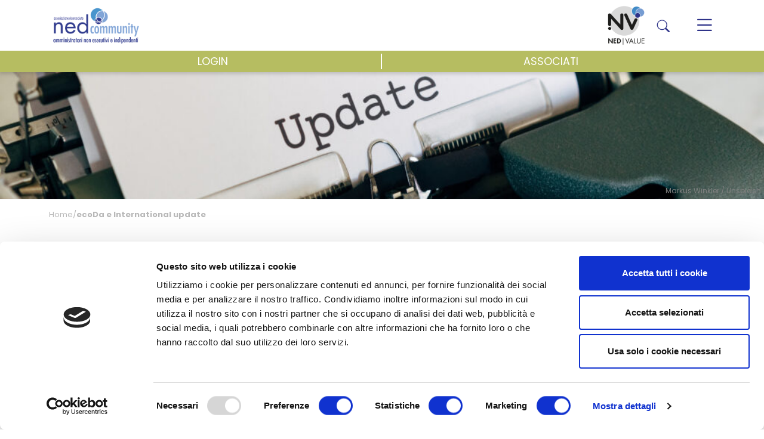

--- FILE ---
content_type: text/html; charset=UTF-8
request_url: https://www.nedcommunity.com/international-news-corporate-governance/
body_size: 17218
content:
<!doctype html>

<html lang="it-IT"  class="not_logged" >
<head>
	<meta charset="UTF-8">
	<meta name="viewport" content="width=device-width, initial-scale=1">
	<link rel="profile" href="https://gmpg.org/xfn/11">


    <!-- Google Tag Manager -->
    <script>(function(w,d,s,l,i){w[l]=w[l]||[];w[l].push({'gtm.start':
                new Date().getTime(),event:'gtm.js'});var f=d.getElementsByTagName(s)[0],
            j=d.createElement(s),dl=l!='dataLayer'?'&l='+l:'';j.async=true;j.src=
            'https://www.googletagmanager.com/gtm.js?id='+i+dl;f.parentNode.insertBefore(j,f);
        })(window,document,'script','dataLayer','GTM-MQJ32NR');</script>
    <!-- End Google Tag Manager -->

    <script data-cookieconsent="ignore">
	window.dataLayer = window.dataLayer || [];
	function gtag() {
		dataLayer.push(arguments);
	}
	gtag("consent", "default", {
		ad_storage: "denied",
		analytics_storage: "denied",
		functionality_storage: "denied",
		personalization_storage: "denied",
		security_storage: "granted",
		wait_for_update: 500,
	});
	gtag("set", "ads_data_redaction", true);
	gtag("set", "url_passthrough", true);
</script>
<script type="text/javascript"
		id="Cookiebot"
		src="https://consent.cookiebot.com/uc.js"
		data-cbid="64f7b3b8-8b61-40b2-9186-d9bcfd04d493"
						data-culture="IT"
				data-blockingmode="auto"
	></script>
<title>ecoDa e International update &#8211; Nedcommunity</title>
<meta name='robots' content='max-image-preview:large' />
<link rel="alternate" type="application/rss+xml" title="Nedcommunity &raquo; Feed" href="https://www.nedcommunity.com/feed/" />
<link rel="alternate" type="application/rss+xml" title="Nedcommunity &raquo; Feed dei commenti" href="https://www.nedcommunity.com/comments/feed/" />
<link rel="alternate" type="application/rss+xml" title="Nedcommunity &raquo; ecoDa e International update Feed dei commenti" href="https://www.nedcommunity.com/international-news-corporate-governance/feed/" />
<link rel="alternate" title="oEmbed (JSON)" type="application/json+oembed" href="https://www.nedcommunity.com/wp-json/oembed/1.0/embed?url=https%3A%2F%2Fwww.nedcommunity.com%2Finternational-news-corporate-governance%2F" />
<link rel="alternate" title="oEmbed (XML)" type="text/xml+oembed" href="https://www.nedcommunity.com/wp-json/oembed/1.0/embed?url=https%3A%2F%2Fwww.nedcommunity.com%2Finternational-news-corporate-governance%2F&#038;format=xml" />
<style id='wp-img-auto-sizes-contain-inline-css' type='text/css'>
img:is([sizes=auto i],[sizes^="auto," i]){contain-intrinsic-size:3000px 1500px}
/*# sourceURL=wp-img-auto-sizes-contain-inline-css */
</style>
<link rel='stylesheet' id='slick_slider-css' href='https://www.nedcommunity.com/wp-content/plugins/alea-manager/assets/css/slick.css?ver=6.9' type='text/css' media='all' />
<link rel='stylesheet' id='slick_slider_theme-css' href='https://www.nedcommunity.com/wp-content/plugins/alea-manager/assets/css/slick-theme.css?ver=6.9' type='text/css' media='all' />
<link rel='stylesheet' id='tag_editor-css' href='https://www.nedcommunity.com/wp-content/plugins/alea-manager/assets/css/jquery.tag-editor.css?ver=6.9' type='text/css' media='all' />
<link rel='stylesheet' id='export_css-css' href='https://www.nedcommunity.com/wp-content/plugins/alea-manager/pdf/style.css?ver=6.9' type='text/css' media='all' />
<style id='wp-emoji-styles-inline-css' type='text/css'>

	img.wp-smiley, img.emoji {
		display: inline !important;
		border: none !important;
		box-shadow: none !important;
		height: 1em !important;
		width: 1em !important;
		margin: 0 0.07em !important;
		vertical-align: -0.1em !important;
		background: none !important;
		padding: 0 !important;
	}
/*# sourceURL=wp-emoji-styles-inline-css */
</style>
<link rel='stylesheet' id='wp-block-library-css' href='https://www.nedcommunity.com/wp-includes/css/dist/block-library/style.min.css?ver=6.9' type='text/css' media='all' />
<style id='wp-block-image-inline-css' type='text/css'>
.wp-block-image>a,.wp-block-image>figure>a{display:inline-block}.wp-block-image img{box-sizing:border-box;height:auto;max-width:100%;vertical-align:bottom}@media not (prefers-reduced-motion){.wp-block-image img.hide{visibility:hidden}.wp-block-image img.show{animation:show-content-image .4s}}.wp-block-image[style*=border-radius] img,.wp-block-image[style*=border-radius]>a{border-radius:inherit}.wp-block-image.has-custom-border img{box-sizing:border-box}.wp-block-image.aligncenter{text-align:center}.wp-block-image.alignfull>a,.wp-block-image.alignwide>a{width:100%}.wp-block-image.alignfull img,.wp-block-image.alignwide img{height:auto;width:100%}.wp-block-image .aligncenter,.wp-block-image .alignleft,.wp-block-image .alignright,.wp-block-image.aligncenter,.wp-block-image.alignleft,.wp-block-image.alignright{display:table}.wp-block-image .aligncenter>figcaption,.wp-block-image .alignleft>figcaption,.wp-block-image .alignright>figcaption,.wp-block-image.aligncenter>figcaption,.wp-block-image.alignleft>figcaption,.wp-block-image.alignright>figcaption{caption-side:bottom;display:table-caption}.wp-block-image .alignleft{float:left;margin:.5em 1em .5em 0}.wp-block-image .alignright{float:right;margin:.5em 0 .5em 1em}.wp-block-image .aligncenter{margin-left:auto;margin-right:auto}.wp-block-image :where(figcaption){margin-bottom:1em;margin-top:.5em}.wp-block-image.is-style-circle-mask img{border-radius:9999px}@supports ((-webkit-mask-image:none) or (mask-image:none)) or (-webkit-mask-image:none){.wp-block-image.is-style-circle-mask img{border-radius:0;-webkit-mask-image:url('data:image/svg+xml;utf8,<svg viewBox="0 0 100 100" xmlns="http://www.w3.org/2000/svg"><circle cx="50" cy="50" r="50"/></svg>');mask-image:url('data:image/svg+xml;utf8,<svg viewBox="0 0 100 100" xmlns="http://www.w3.org/2000/svg"><circle cx="50" cy="50" r="50"/></svg>');mask-mode:alpha;-webkit-mask-position:center;mask-position:center;-webkit-mask-repeat:no-repeat;mask-repeat:no-repeat;-webkit-mask-size:contain;mask-size:contain}}:root :where(.wp-block-image.is-style-rounded img,.wp-block-image .is-style-rounded img){border-radius:9999px}.wp-block-image figure{margin:0}.wp-lightbox-container{display:flex;flex-direction:column;position:relative}.wp-lightbox-container img{cursor:zoom-in}.wp-lightbox-container img:hover+button{opacity:1}.wp-lightbox-container button{align-items:center;backdrop-filter:blur(16px) saturate(180%);background-color:#5a5a5a40;border:none;border-radius:4px;cursor:zoom-in;display:flex;height:20px;justify-content:center;opacity:0;padding:0;position:absolute;right:16px;text-align:center;top:16px;width:20px;z-index:100}@media not (prefers-reduced-motion){.wp-lightbox-container button{transition:opacity .2s ease}}.wp-lightbox-container button:focus-visible{outline:3px auto #5a5a5a40;outline:3px auto -webkit-focus-ring-color;outline-offset:3px}.wp-lightbox-container button:hover{cursor:pointer;opacity:1}.wp-lightbox-container button:focus{opacity:1}.wp-lightbox-container button:focus,.wp-lightbox-container button:hover,.wp-lightbox-container button:not(:hover):not(:active):not(.has-background){background-color:#5a5a5a40;border:none}.wp-lightbox-overlay{box-sizing:border-box;cursor:zoom-out;height:100vh;left:0;overflow:hidden;position:fixed;top:0;visibility:hidden;width:100%;z-index:100000}.wp-lightbox-overlay .close-button{align-items:center;cursor:pointer;display:flex;justify-content:center;min-height:40px;min-width:40px;padding:0;position:absolute;right:calc(env(safe-area-inset-right) + 16px);top:calc(env(safe-area-inset-top) + 16px);z-index:5000000}.wp-lightbox-overlay .close-button:focus,.wp-lightbox-overlay .close-button:hover,.wp-lightbox-overlay .close-button:not(:hover):not(:active):not(.has-background){background:none;border:none}.wp-lightbox-overlay .lightbox-image-container{height:var(--wp--lightbox-container-height);left:50%;overflow:hidden;position:absolute;top:50%;transform:translate(-50%,-50%);transform-origin:top left;width:var(--wp--lightbox-container-width);z-index:9999999999}.wp-lightbox-overlay .wp-block-image{align-items:center;box-sizing:border-box;display:flex;height:100%;justify-content:center;margin:0;position:relative;transform-origin:0 0;width:100%;z-index:3000000}.wp-lightbox-overlay .wp-block-image img{height:var(--wp--lightbox-image-height);min-height:var(--wp--lightbox-image-height);min-width:var(--wp--lightbox-image-width);width:var(--wp--lightbox-image-width)}.wp-lightbox-overlay .wp-block-image figcaption{display:none}.wp-lightbox-overlay button{background:none;border:none}.wp-lightbox-overlay .scrim{background-color:#fff;height:100%;opacity:.9;position:absolute;width:100%;z-index:2000000}.wp-lightbox-overlay.active{visibility:visible}@media not (prefers-reduced-motion){.wp-lightbox-overlay.active{animation:turn-on-visibility .25s both}.wp-lightbox-overlay.active img{animation:turn-on-visibility .35s both}.wp-lightbox-overlay.show-closing-animation:not(.active){animation:turn-off-visibility .35s both}.wp-lightbox-overlay.show-closing-animation:not(.active) img{animation:turn-off-visibility .25s both}.wp-lightbox-overlay.zoom.active{animation:none;opacity:1;visibility:visible}.wp-lightbox-overlay.zoom.active .lightbox-image-container{animation:lightbox-zoom-in .4s}.wp-lightbox-overlay.zoom.active .lightbox-image-container img{animation:none}.wp-lightbox-overlay.zoom.active .scrim{animation:turn-on-visibility .4s forwards}.wp-lightbox-overlay.zoom.show-closing-animation:not(.active){animation:none}.wp-lightbox-overlay.zoom.show-closing-animation:not(.active) .lightbox-image-container{animation:lightbox-zoom-out .4s}.wp-lightbox-overlay.zoom.show-closing-animation:not(.active) .lightbox-image-container img{animation:none}.wp-lightbox-overlay.zoom.show-closing-animation:not(.active) .scrim{animation:turn-off-visibility .4s forwards}}@keyframes show-content-image{0%{visibility:hidden}99%{visibility:hidden}to{visibility:visible}}@keyframes turn-on-visibility{0%{opacity:0}to{opacity:1}}@keyframes turn-off-visibility{0%{opacity:1;visibility:visible}99%{opacity:0;visibility:visible}to{opacity:0;visibility:hidden}}@keyframes lightbox-zoom-in{0%{transform:translate(calc((-100vw + var(--wp--lightbox-scrollbar-width))/2 + var(--wp--lightbox-initial-left-position)),calc(-50vh + var(--wp--lightbox-initial-top-position))) scale(var(--wp--lightbox-scale))}to{transform:translate(-50%,-50%) scale(1)}}@keyframes lightbox-zoom-out{0%{transform:translate(-50%,-50%) scale(1);visibility:visible}99%{visibility:visible}to{transform:translate(calc((-100vw + var(--wp--lightbox-scrollbar-width))/2 + var(--wp--lightbox-initial-left-position)),calc(-50vh + var(--wp--lightbox-initial-top-position))) scale(var(--wp--lightbox-scale));visibility:hidden}}
/*# sourceURL=https://www.nedcommunity.com/wp-includes/blocks/image/style.min.css */
</style>
<style id='wp-block-paragraph-inline-css' type='text/css'>
.is-small-text{font-size:.875em}.is-regular-text{font-size:1em}.is-large-text{font-size:2.25em}.is-larger-text{font-size:3em}.has-drop-cap:not(:focus):first-letter{float:left;font-size:8.4em;font-style:normal;font-weight:100;line-height:.68;margin:.05em .1em 0 0;text-transform:uppercase}body.rtl .has-drop-cap:not(:focus):first-letter{float:none;margin-left:.1em}p.has-drop-cap.has-background{overflow:hidden}:root :where(p.has-background){padding:1.25em 2.375em}:where(p.has-text-color:not(.has-link-color)) a{color:inherit}p.has-text-align-left[style*="writing-mode:vertical-lr"],p.has-text-align-right[style*="writing-mode:vertical-rl"]{rotate:180deg}
/*# sourceURL=https://www.nedcommunity.com/wp-includes/blocks/paragraph/style.min.css */
</style>
<style id='global-styles-inline-css' type='text/css'>
:root{--wp--preset--aspect-ratio--square: 1;--wp--preset--aspect-ratio--4-3: 4/3;--wp--preset--aspect-ratio--3-4: 3/4;--wp--preset--aspect-ratio--3-2: 3/2;--wp--preset--aspect-ratio--2-3: 2/3;--wp--preset--aspect-ratio--16-9: 16/9;--wp--preset--aspect-ratio--9-16: 9/16;--wp--preset--color--black: #000000;--wp--preset--color--cyan-bluish-gray: #abb8c3;--wp--preset--color--white: #ffffff;--wp--preset--color--pale-pink: #f78da7;--wp--preset--color--vivid-red: #cf2e2e;--wp--preset--color--luminous-vivid-orange: #ff6900;--wp--preset--color--luminous-vivid-amber: #fcb900;--wp--preset--color--light-green-cyan: #7bdcb5;--wp--preset--color--vivid-green-cyan: #00d084;--wp--preset--color--pale-cyan-blue: #8ed1fc;--wp--preset--color--vivid-cyan-blue: #0693e3;--wp--preset--color--vivid-purple: #9b51e0;--wp--preset--gradient--vivid-cyan-blue-to-vivid-purple: linear-gradient(135deg,rgb(6,147,227) 0%,rgb(155,81,224) 100%);--wp--preset--gradient--light-green-cyan-to-vivid-green-cyan: linear-gradient(135deg,rgb(122,220,180) 0%,rgb(0,208,130) 100%);--wp--preset--gradient--luminous-vivid-amber-to-luminous-vivid-orange: linear-gradient(135deg,rgb(252,185,0) 0%,rgb(255,105,0) 100%);--wp--preset--gradient--luminous-vivid-orange-to-vivid-red: linear-gradient(135deg,rgb(255,105,0) 0%,rgb(207,46,46) 100%);--wp--preset--gradient--very-light-gray-to-cyan-bluish-gray: linear-gradient(135deg,rgb(238,238,238) 0%,rgb(169,184,195) 100%);--wp--preset--gradient--cool-to-warm-spectrum: linear-gradient(135deg,rgb(74,234,220) 0%,rgb(151,120,209) 20%,rgb(207,42,186) 40%,rgb(238,44,130) 60%,rgb(251,105,98) 80%,rgb(254,248,76) 100%);--wp--preset--gradient--blush-light-purple: linear-gradient(135deg,rgb(255,206,236) 0%,rgb(152,150,240) 100%);--wp--preset--gradient--blush-bordeaux: linear-gradient(135deg,rgb(254,205,165) 0%,rgb(254,45,45) 50%,rgb(107,0,62) 100%);--wp--preset--gradient--luminous-dusk: linear-gradient(135deg,rgb(255,203,112) 0%,rgb(199,81,192) 50%,rgb(65,88,208) 100%);--wp--preset--gradient--pale-ocean: linear-gradient(135deg,rgb(255,245,203) 0%,rgb(182,227,212) 50%,rgb(51,167,181) 100%);--wp--preset--gradient--electric-grass: linear-gradient(135deg,rgb(202,248,128) 0%,rgb(113,206,126) 100%);--wp--preset--gradient--midnight: linear-gradient(135deg,rgb(2,3,129) 0%,rgb(40,116,252) 100%);--wp--preset--font-size--small: 13px;--wp--preset--font-size--medium: 20px;--wp--preset--font-size--large: 36px;--wp--preset--font-size--x-large: 42px;--wp--preset--spacing--20: 0.44rem;--wp--preset--spacing--30: 0.67rem;--wp--preset--spacing--40: 1rem;--wp--preset--spacing--50: 1.5rem;--wp--preset--spacing--60: 2.25rem;--wp--preset--spacing--70: 3.38rem;--wp--preset--spacing--80: 5.06rem;--wp--preset--shadow--natural: 6px 6px 9px rgba(0, 0, 0, 0.2);--wp--preset--shadow--deep: 12px 12px 50px rgba(0, 0, 0, 0.4);--wp--preset--shadow--sharp: 6px 6px 0px rgba(0, 0, 0, 0.2);--wp--preset--shadow--outlined: 6px 6px 0px -3px rgb(255, 255, 255), 6px 6px rgb(0, 0, 0);--wp--preset--shadow--crisp: 6px 6px 0px rgb(0, 0, 0);}:where(.is-layout-flex){gap: 0.5em;}:where(.is-layout-grid){gap: 0.5em;}body .is-layout-flex{display: flex;}.is-layout-flex{flex-wrap: wrap;align-items: center;}.is-layout-flex > :is(*, div){margin: 0;}body .is-layout-grid{display: grid;}.is-layout-grid > :is(*, div){margin: 0;}:where(.wp-block-columns.is-layout-flex){gap: 2em;}:where(.wp-block-columns.is-layout-grid){gap: 2em;}:where(.wp-block-post-template.is-layout-flex){gap: 1.25em;}:where(.wp-block-post-template.is-layout-grid){gap: 1.25em;}.has-black-color{color: var(--wp--preset--color--black) !important;}.has-cyan-bluish-gray-color{color: var(--wp--preset--color--cyan-bluish-gray) !important;}.has-white-color{color: var(--wp--preset--color--white) !important;}.has-pale-pink-color{color: var(--wp--preset--color--pale-pink) !important;}.has-vivid-red-color{color: var(--wp--preset--color--vivid-red) !important;}.has-luminous-vivid-orange-color{color: var(--wp--preset--color--luminous-vivid-orange) !important;}.has-luminous-vivid-amber-color{color: var(--wp--preset--color--luminous-vivid-amber) !important;}.has-light-green-cyan-color{color: var(--wp--preset--color--light-green-cyan) !important;}.has-vivid-green-cyan-color{color: var(--wp--preset--color--vivid-green-cyan) !important;}.has-pale-cyan-blue-color{color: var(--wp--preset--color--pale-cyan-blue) !important;}.has-vivid-cyan-blue-color{color: var(--wp--preset--color--vivid-cyan-blue) !important;}.has-vivid-purple-color{color: var(--wp--preset--color--vivid-purple) !important;}.has-black-background-color{background-color: var(--wp--preset--color--black) !important;}.has-cyan-bluish-gray-background-color{background-color: var(--wp--preset--color--cyan-bluish-gray) !important;}.has-white-background-color{background-color: var(--wp--preset--color--white) !important;}.has-pale-pink-background-color{background-color: var(--wp--preset--color--pale-pink) !important;}.has-vivid-red-background-color{background-color: var(--wp--preset--color--vivid-red) !important;}.has-luminous-vivid-orange-background-color{background-color: var(--wp--preset--color--luminous-vivid-orange) !important;}.has-luminous-vivid-amber-background-color{background-color: var(--wp--preset--color--luminous-vivid-amber) !important;}.has-light-green-cyan-background-color{background-color: var(--wp--preset--color--light-green-cyan) !important;}.has-vivid-green-cyan-background-color{background-color: var(--wp--preset--color--vivid-green-cyan) !important;}.has-pale-cyan-blue-background-color{background-color: var(--wp--preset--color--pale-cyan-blue) !important;}.has-vivid-cyan-blue-background-color{background-color: var(--wp--preset--color--vivid-cyan-blue) !important;}.has-vivid-purple-background-color{background-color: var(--wp--preset--color--vivid-purple) !important;}.has-black-border-color{border-color: var(--wp--preset--color--black) !important;}.has-cyan-bluish-gray-border-color{border-color: var(--wp--preset--color--cyan-bluish-gray) !important;}.has-white-border-color{border-color: var(--wp--preset--color--white) !important;}.has-pale-pink-border-color{border-color: var(--wp--preset--color--pale-pink) !important;}.has-vivid-red-border-color{border-color: var(--wp--preset--color--vivid-red) !important;}.has-luminous-vivid-orange-border-color{border-color: var(--wp--preset--color--luminous-vivid-orange) !important;}.has-luminous-vivid-amber-border-color{border-color: var(--wp--preset--color--luminous-vivid-amber) !important;}.has-light-green-cyan-border-color{border-color: var(--wp--preset--color--light-green-cyan) !important;}.has-vivid-green-cyan-border-color{border-color: var(--wp--preset--color--vivid-green-cyan) !important;}.has-pale-cyan-blue-border-color{border-color: var(--wp--preset--color--pale-cyan-blue) !important;}.has-vivid-cyan-blue-border-color{border-color: var(--wp--preset--color--vivid-cyan-blue) !important;}.has-vivid-purple-border-color{border-color: var(--wp--preset--color--vivid-purple) !important;}.has-vivid-cyan-blue-to-vivid-purple-gradient-background{background: var(--wp--preset--gradient--vivid-cyan-blue-to-vivid-purple) !important;}.has-light-green-cyan-to-vivid-green-cyan-gradient-background{background: var(--wp--preset--gradient--light-green-cyan-to-vivid-green-cyan) !important;}.has-luminous-vivid-amber-to-luminous-vivid-orange-gradient-background{background: var(--wp--preset--gradient--luminous-vivid-amber-to-luminous-vivid-orange) !important;}.has-luminous-vivid-orange-to-vivid-red-gradient-background{background: var(--wp--preset--gradient--luminous-vivid-orange-to-vivid-red) !important;}.has-very-light-gray-to-cyan-bluish-gray-gradient-background{background: var(--wp--preset--gradient--very-light-gray-to-cyan-bluish-gray) !important;}.has-cool-to-warm-spectrum-gradient-background{background: var(--wp--preset--gradient--cool-to-warm-spectrum) !important;}.has-blush-light-purple-gradient-background{background: var(--wp--preset--gradient--blush-light-purple) !important;}.has-blush-bordeaux-gradient-background{background: var(--wp--preset--gradient--blush-bordeaux) !important;}.has-luminous-dusk-gradient-background{background: var(--wp--preset--gradient--luminous-dusk) !important;}.has-pale-ocean-gradient-background{background: var(--wp--preset--gradient--pale-ocean) !important;}.has-electric-grass-gradient-background{background: var(--wp--preset--gradient--electric-grass) !important;}.has-midnight-gradient-background{background: var(--wp--preset--gradient--midnight) !important;}.has-small-font-size{font-size: var(--wp--preset--font-size--small) !important;}.has-medium-font-size{font-size: var(--wp--preset--font-size--medium) !important;}.has-large-font-size{font-size: var(--wp--preset--font-size--large) !important;}.has-x-large-font-size{font-size: var(--wp--preset--font-size--x-large) !important;}
/*# sourceURL=global-styles-inline-css */
</style>

<style id='classic-theme-styles-inline-css' type='text/css'>
/*! This file is auto-generated */
.wp-block-button__link{color:#fff;background-color:#32373c;border-radius:9999px;box-shadow:none;text-decoration:none;padding:calc(.667em + 2px) calc(1.333em + 2px);font-size:1.125em}.wp-block-file__button{background:#32373c;color:#fff;text-decoration:none}
/*# sourceURL=/wp-includes/css/classic-themes.min.css */
</style>
<link rel='stylesheet' id='alea_contact_form_css-css' href='https://www.nedcommunity.com/wp-content/plugins/contact-form-alea/assets/css/style.css?ver=6.9' type='text/css' media='all' />
<link rel='stylesheet' id='nedcommunity-style-css' href='https://www.nedcommunity.com/wp-content/themes/nedcommunity/style.css?ver=1.0.0' type='text/css' media='all' />
<link rel='stylesheet' id='nedcommunity-slickcss-css' href='https://www.nedcommunity.com/wp-content/themes/nedcommunity/slick/slick.css?ver=all' type='text/css' media='all' />
<link rel='stylesheet' id='nedcommunity-slickcsstheme-css' href='https://www.nedcommunity.com/wp-content/themes/nedcommunity/slick/slick-theme.css?ver=all' type='text/css' media='all' />
<link rel='stylesheet' id='nedcommunity-style-bootstrap-css' href='https://www.nedcommunity.com/wp-content/themes/nedcommunity/css/bootstrap.min.css?ver=1.0.0' type='text/css' media='all' />
<link rel='stylesheet' id='nedcommunity-icon-bootstrap-css' href='https://www.nedcommunity.com/wp-content/themes/nedcommunity/css/bootstrap-icons.css?ver=1.0.0' type='text/css' media='all' />
<link rel='stylesheet' id='nedcommunity-style-custom-css' href='https://www.nedcommunity.com/wp-content/themes/nedcommunity/css/custom-style.css?ver=1.2.2' type='text/css' media='all' />
<link rel='stylesheet' id='nedcommunity-style-blocks-css' href='https://www.nedcommunity.com/wp-content/themes/nedcommunity/css/blocks-style.css?ver=1.0.0' type='text/css' media='all' />
<link rel='stylesheet' id='dashicons-css' href='https://www.nedcommunity.com/wp-includes/css/dashicons.min.css?ver=6.9' type='text/css' media='all' />
<link rel='stylesheet' id='acf-global-css' href='https://www.nedcommunity.com/wp-content/plugins/advanced-custom-fields-pro/assets/build/css/acf-global.css?ver=5.12.1' type='text/css' media='all' />
<link rel='stylesheet' id='acf-input-css' href='https://www.nedcommunity.com/wp-content/plugins/advanced-custom-fields-pro/assets/build/css/acf-input.css?ver=5.12.1' type='text/css' media='all' />
<link rel='stylesheet' id='acf-pro-input-css' href='https://www.nedcommunity.com/wp-content/plugins/advanced-custom-fields-pro/assets/build/css/pro/acf-pro-input.css?ver=5.12.1' type='text/css' media='all' />
<link rel='stylesheet' id='select2-css' href='https://www.nedcommunity.com/wp-content/plugins/ultimate-member/assets/libs/select2/select2.min.css?ver=4.0.13' type='text/css' media='all' />
<link rel='stylesheet' id='acf-datepicker-css' href='https://www.nedcommunity.com/wp-content/plugins/advanced-custom-fields-pro/assets/inc/datepicker/jquery-ui.min.css?ver=1.11.4' type='text/css' media='all' />
<link rel='stylesheet' id='acf-timepicker-css' href='https://www.nedcommunity.com/wp-content/plugins/advanced-custom-fields-pro/assets/inc/timepicker/jquery-ui-timepicker-addon.min.css?ver=1.6.1' type='text/css' media='all' />
<link rel='stylesheet' id='wp-color-picker-css' href='https://www.nedcommunity.com/wp-admin/css/color-picker.min.css?ver=6.9' type='text/css' media='all' />
<link rel='stylesheet' id='um_modal-css' href='https://www.nedcommunity.com/wp-content/plugins/ultimate-member/assets/css/um-modal.min.css?ver=2.9.1' type='text/css' media='all' />
<link rel='stylesheet' id='um_ui-css' href='https://www.nedcommunity.com/wp-content/plugins/ultimate-member/assets/libs/jquery-ui/jquery-ui.min.css?ver=1.13.2' type='text/css' media='all' />
<link rel='stylesheet' id='um_tipsy-css' href='https://www.nedcommunity.com/wp-content/plugins/ultimate-member/assets/libs/tipsy/tipsy.min.css?ver=1.0.0a' type='text/css' media='all' />
<link rel='stylesheet' id='um_raty-css' href='https://www.nedcommunity.com/wp-content/plugins/ultimate-member/assets/libs/raty/um-raty.min.css?ver=2.6.0' type='text/css' media='all' />
<link rel='stylesheet' id='um_fileupload-css' href='https://www.nedcommunity.com/wp-content/plugins/ultimate-member/assets/css/um-fileupload.min.css?ver=2.9.1' type='text/css' media='all' />
<link rel='stylesheet' id='um_confirm-css' href='https://www.nedcommunity.com/wp-content/plugins/ultimate-member/assets/libs/um-confirm/um-confirm.min.css?ver=1.0' type='text/css' media='all' />
<link rel='stylesheet' id='um_datetime-css' href='https://www.nedcommunity.com/wp-content/plugins/ultimate-member/assets/libs/pickadate/default.min.css?ver=3.6.2' type='text/css' media='all' />
<link rel='stylesheet' id='um_datetime_date-css' href='https://www.nedcommunity.com/wp-content/plugins/ultimate-member/assets/libs/pickadate/default.date.min.css?ver=3.6.2' type='text/css' media='all' />
<link rel='stylesheet' id='um_datetime_time-css' href='https://www.nedcommunity.com/wp-content/plugins/ultimate-member/assets/libs/pickadate/default.time.min.css?ver=3.6.2' type='text/css' media='all' />
<link rel='stylesheet' id='um_fonticons_ii-css' href='https://www.nedcommunity.com/wp-content/plugins/ultimate-member/assets/libs/legacy/fonticons/fonticons-ii.min.css?ver=2.9.1' type='text/css' media='all' />
<link rel='stylesheet' id='um_fonticons_fa-css' href='https://www.nedcommunity.com/wp-content/plugins/ultimate-member/assets/libs/legacy/fonticons/fonticons-fa.min.css?ver=2.9.1' type='text/css' media='all' />
<link rel='stylesheet' id='um_fontawesome-css' href='https://www.nedcommunity.com/wp-content/plugins/ultimate-member/assets/css/um-fontawesome.min.css?ver=6.5.2' type='text/css' media='all' />
<link rel='stylesheet' id='um_common-css' href='https://www.nedcommunity.com/wp-content/plugins/ultimate-member/assets/css/common.min.css?ver=2.9.1' type='text/css' media='all' />
<link rel='stylesheet' id='um_responsive-css' href='https://www.nedcommunity.com/wp-content/plugins/ultimate-member/assets/css/um-responsive.min.css?ver=2.9.1' type='text/css' media='all' />
<link rel='stylesheet' id='um_styles-css' href='https://www.nedcommunity.com/wp-content/plugins/ultimate-member/assets/css/um-styles.min.css?ver=2.9.1' type='text/css' media='all' />
<link rel='stylesheet' id='um_crop-css' href='https://www.nedcommunity.com/wp-content/plugins/ultimate-member/assets/libs/cropper/cropper.min.css?ver=1.6.1' type='text/css' media='all' />
<link rel='stylesheet' id='um_profile-css' href='https://www.nedcommunity.com/wp-content/plugins/ultimate-member/assets/css/um-profile.min.css?ver=2.9.1' type='text/css' media='all' />
<link rel='stylesheet' id='um_account-css' href='https://www.nedcommunity.com/wp-content/plugins/ultimate-member/assets/css/um-account.min.css?ver=2.9.1' type='text/css' media='all' />
<link rel='stylesheet' id='um_misc-css' href='https://www.nedcommunity.com/wp-content/plugins/ultimate-member/assets/css/um-misc.min.css?ver=2.9.1' type='text/css' media='all' />
<link rel='stylesheet' id='um_default_css-css' href='https://www.nedcommunity.com/wp-content/plugins/ultimate-member/assets/css/um-old-default.min.css?ver=2.9.1' type='text/css' media='all' />
<script src="https://www.nedcommunity.com/wp-includes/js/jquery/jquery.min.js?ver=3.7.1" id="jquery-core-js"></script>
<script src="https://www.nedcommunity.com/wp-includes/js/jquery/jquery-migrate.min.js?ver=3.4.1" id="jquery-migrate-js"></script>
<script id="itb_alumnae_export_pdf-js-extra">
var itb_ajax = {"ajaxurl":"https://www.nedcommunity.com/wp-admin/admin-ajax.php"};
var itb_ajax = {"ajaxurl":"https://www.nedcommunity.com/wp-admin/admin-ajax.php"};
//# sourceURL=itb_alumnae_export_pdf-js-extra
</script>
<script src="https://www.nedcommunity.com/wp-content/plugins/alea-manager/pdf/script-ajax.js?ver=6.9" id="itb_alumnae_export_pdf-js"></script>
<script src="https://www.nedcommunity.com/wp-content/plugins/alea-manager/assets/js/logout.js?ver=6.9" id="itb_logout_script-js"></script>
<script src="https://www.nedcommunity.com/wp-content/plugins/alea-manager/assets/js/admin.js?ver=6.9" id="itb_admin_script-js"></script>
<script src="https://www.nedcommunity.com/wp-content/plugins/alea-manager/assets/js/profile.js?ver=6.9" id="itb_profile_script-js"></script>
<script src="https://www.nedcommunity.com/wp-content/plugins/alea-manager/assets/js/notification.js?ver=6.9" id="alea_notification-js"></script>
<script src="https://www.nedcommunity.com/wp-content/plugins/alea-manager/assets/js/slick.min.js?ver=6.9" id="slick_slider-js"></script>
<script src="https://www.nedcommunity.com/wp-content/plugins/alea-manager/assets/js/jquery.tag-editor.min.js?ver=6.9" id="tag-editor-js"></script>
<script src="https://www.nedcommunity.com/wp-content/plugins/alea-manager/assets/js/jquery.caret.min.js?ver=6.9" id="caret_plugin-js"></script>
<script src="https://www.nedcommunity.com/wp-content/plugins/alea-manager/assets/js/jquery-ui.min.js?ver=6.9" id="jquery_ui-js"></script>
<script src="https://www.nedcommunity.com/wp-content/plugins/alea-manager/assets/js/pagination.js?ver=1.0" id="alea_pagination-js"></script>
<script src="https://www.nedcommunity.com/wp-content/plugins/alea-manager/assets/js/form_associati.js?ver=6.9" id="alea_form_associati-js"></script>
<script id="ajax-login-script-js-extra">
var ajax_login_object = {"ajaxurl":"https://www.nedcommunity.com/wp-admin/admin-ajax.php","redirecturl":"https://www.nedcommunity.com/","loadingmessage":"Sending user info, please wait..."};
//# sourceURL=ajax-login-script-js-extra
</script>
<script src="https://www.nedcommunity.com/wp-content/plugins/alea-manager//assets/js/ajax_login.js?ver=6.9" id="ajax-login-script-js"></script>
<script src="https://www.nedcommunity.com/wp-includes/js/jquery/ui/core.min.js?ver=1.13.3" id="jquery-ui-core-js"></script>
<script src="https://www.nedcommunity.com/wp-includes/js/jquery/ui/mouse.min.js?ver=1.13.3" id="jquery-ui-mouse-js"></script>
<script src="https://www.nedcommunity.com/wp-includes/js/jquery/ui/sortable.min.js?ver=1.13.3" id="jquery-ui-sortable-js"></script>
<script src="https://www.nedcommunity.com/wp-includes/js/jquery/ui/resizable.min.js?ver=1.13.3" id="jquery-ui-resizable-js"></script>
<script id="acf-js-extra">
var acfL10n = {"Are you sure?":"Sei sicuro?","Yes":"Si","Remove":"Rimuovi","Cancel":"Annulla","The changes you made will be lost if you navigate away from this page":"Le modifiche effettuate verranno cancellate se si esce da questa pagina","Validation successful":"Validazione avvenuta con successo","Validation failed":"Validazione fallita","1 field requires attention":"1 Campo necessita di attenzioni","%d fields require attention":"%d Campi necessitano di attenzioni","Edit field group":"Modifica Field Group","Select Image":"Seleziona Immagine","Edit Image":"Modifica Immagine","Update Image":"Aggiorna Immagine","All images":"Tutte le immagini","Select File":"Seleziona File","Edit File":"Modifica File","Update File":"Aggiorna File","Maximum values reached ( {max} values )":"Valori massimi raggiunti ( valori {max} )","Loading":"Caricamento","No matches found":"Nessun risultato","Sorry, this browser does not support geolocation":"Spiacente, questo browser non supporta la geolocalizzazione","Minimum rows reached ({min} rows)":"Righe minime raggiunte ({min} righe)","Maximum rows reached ({max} rows)":"Righe massime raggiunte ({max} righe)","layouts":"layout","This field requires at least {min} {label} {identifier}":"Questo campo richiede almeno {min} {label} {identifier}","{available} {label} {identifier} available (max {max})":"{available} {label} {identifier} disponibile (max {max})","{required} {label} {identifier} required (min {min})":"{required} {label} {identifier} richiesto (min {min})","Flexible Content requires at least 1 layout":"Flexible Content richiede almeno 1 layout","Add Image to Gallery":"Aggiungi Immagine alla Galleria","Maximum selection reached":"Selezione massima raggiunta","Select.verb":"Seleziona","Edit.verb":"Modifica","Update.verb":"Aggiorna","Uploaded to this post":"Caricato in questo Post","Expand Details":"Espandi Dettagli","Collapse Details":"Chiudi Dettagli","Restricted":"Limitato"};
//# sourceURL=acf-js-extra
</script>
<script src="https://www.nedcommunity.com/wp-content/plugins/advanced-custom-fields-pro/assets/build/js/acf.min.js?ver=5.12.1" id="acf-js"></script>
<script src="https://www.nedcommunity.com/wp-content/plugins/advanced-custom-fields-pro/assets/build/js/acf-input.min.js?ver=5.12.1" id="acf-input-js"></script>
<script src="https://www.nedcommunity.com/wp-content/plugins/advanced-custom-fields-pro/assets/build/js/pro/acf-pro-input.min.js?ver=5.12.1" id="acf-pro-input-js"></script>
<script src="https://www.nedcommunity.com/wp-includes/js/jquery/ui/datepicker.min.js?ver=1.13.3" id="jquery-ui-datepicker-js"></script>
<script id="jquery-ui-datepicker-js-after">
jQuery(function(jQuery){jQuery.datepicker.setDefaults({"closeText":"Chiudi","currentText":"Oggi","monthNames":["Gennaio","Febbraio","Marzo","Aprile","Maggio","Giugno","Luglio","Agosto","Settembre","Ottobre","Novembre","Dicembre"],"monthNamesShort":["Gen","Feb","Mar","Apr","Mag","Giu","Lug","Ago","Set","Ott","Nov","Dic"],"nextText":"Prossimo","prevText":"Precedente","dayNames":["domenica","luned\u00ec","marted\u00ec","mercoled\u00ec","gioved\u00ec","venerd\u00ec","sabato"],"dayNamesShort":["Dom","Lun","Mar","Mer","Gio","Ven","Sab"],"dayNamesMin":["D","L","M","M","G","V","S"],"dateFormat":"d MM yy","firstDay":1,"isRTL":false});});
//# sourceURL=jquery-ui-datepicker-js-after
</script>
<script src="https://www.nedcommunity.com/wp-content/plugins/advanced-custom-fields-pro/assets/inc/timepicker/jquery-ui-timepicker-addon.min.js?ver=1.6.1" id="acf-timepicker-js"></script>
<script src="https://www.nedcommunity.com/wp-includes/js/jquery/ui/draggable.min.js?ver=1.13.3" id="jquery-ui-draggable-js"></script>
<script src="https://www.nedcommunity.com/wp-includes/js/jquery/ui/slider.min.js?ver=1.13.3" id="jquery-ui-slider-js"></script>
<script src="https://www.nedcommunity.com/wp-includes/js/jquery/jquery.ui.touch-punch.js?ver=0.2.2" id="jquery-touch-punch-js"></script>
<script src="https://www.nedcommunity.com/wp-admin/js/iris.min.js?ver=1.0.7" id="iris-js"></script>
<script src="https://www.nedcommunity.com/wp-includes/js/dist/hooks.min.js?ver=dd5603f07f9220ed27f1" id="wp-hooks-js"></script>
<script src="https://www.nedcommunity.com/wp-includes/js/dist/i18n.min.js?ver=c26c3dc7bed366793375" id="wp-i18n-js"></script>
<script id="wp-i18n-js-after">
wp.i18n.setLocaleData( { 'text direction\u0004ltr': [ 'ltr' ] } );
wp.i18n.setLocaleData( { 'text direction\u0004ltr': [ 'ltr' ] } );
//# sourceURL=wp-i18n-js-after
</script>
<script id="wp-color-picker-js-translations">
( function( domain, translations ) {
	var localeData = translations.locale_data[ domain ] || translations.locale_data.messages;
	localeData[""].domain = domain;
	wp.i18n.setLocaleData( localeData, domain );
} )( "default", {"translation-revision-date":"2025-12-01 17:48:46+0000","generator":"GlotPress\/4.0.3","domain":"messages","locale_data":{"messages":{"":{"domain":"messages","plural-forms":"nplurals=2; plural=n != 1;","lang":"it"},"Clear color":["Rimuovi colore"],"Select default color":["Seleziona il colore predefinito"],"Color value":["Valore del colore"],"Select Color":["Seleziona un colore"],"Clear":["Pulisci"],"Default":["Predefinito"]}},"comment":{"reference":"wp-admin\/js\/color-picker.js"}} );
//# sourceURL=wp-color-picker-js-translations
</script>
<script src="https://www.nedcommunity.com/wp-admin/js/color-picker.min.js?ver=6.9" id="wp-color-picker-js"></script>
<script src="https://www.nedcommunity.com/wp-content/plugins/advanced-custom-fields-pro/assets/inc/color-picker-alpha/wp-color-picker-alpha.js?ver=3.0.0" id="acf-color-picker-alpha-js"></script>
<script src="https://www.nedcommunity.com/wp-content/plugins/ultimate-member/assets/js/um-gdpr.min.js?ver=2.9.1" id="um-gdpr-js"></script>
<link rel="https://api.w.org/" href="https://www.nedcommunity.com/wp-json/" /><link rel="alternate" title="JSON" type="application/json" href="https://www.nedcommunity.com/wp-json/wp/v2/pages/799" /><link rel="EditURI" type="application/rsd+xml" title="RSD" href="https://www.nedcommunity.com/xmlrpc.php?rsd" />
<meta name="generator" content="WordPress 6.9" />
<link rel="canonical" href="https://www.nedcommunity.com/international-news-corporate-governance/" />
<link rel='shortlink' href='https://www.nedcommunity.com/?p=799' />
		<style type="text/css">
			.um_request_name {
				display: none !important;
			}
		</style>
	<link rel="pingback" href="https://www.nedcommunity.com/xmlrpc.php"><style>.recentcomments a{display:inline !important;padding:0 !important;margin:0 !important;}</style><link rel="icon" href="https://www.nedcommunity.com/wp-content/uploads/2021/08/cropped-ned_favicon-32x32.png" sizes="32x32" />
<link rel="icon" href="https://www.nedcommunity.com/wp-content/uploads/2021/08/cropped-ned_favicon-192x192.png" sizes="192x192" />
<link rel="apple-touch-icon" href="https://www.nedcommunity.com/wp-content/uploads/2021/08/cropped-ned_favicon-180x180.png" />
<meta name="msapplication-TileImage" content="https://www.nedcommunity.com/wp-content/uploads/2021/08/cropped-ned_favicon-270x270.png" />
</head>

<body class="wp-singular page-template page-template-template page-template-archive page-template-templatearchive-php page page-id-799 wp-theme-nedcommunity">
<div id="page" class="site">
	<a class="skip-link screen-reader-text" href="#primary">Skip to content</a>

    <header id="masthead" class="site-header">
        <div class="container-lg container-fluid">
            <div class="row ">
                <div class="col-5 col-lg-3">
                    <div class="site-branding">
                        <a class="logo" href="https://www.nedcommunity.com/">
                            <img src="https://www.nedcommunity.com/wp-content/themes/nedcommunity/img/logo_ned_2025.png">
                        </a>
                    </div><!-- .site-branding -->
                </div>
                <div class="col-7 col-lg-9">
                    <div class="row h-100">
                        <div class="col-9 col-md-10 col-xl-11 ">
                            <div class="c-version-header-1 h-100" >
                                
                                <div class="text-end h-100 d-flex justify-content-end gap-2 gap-md-4 align-items-center flex-row flex-wrap align-content-center">
                                    
                                    <div class="col-4 col-md-2 col-lg-1">
                                        <a class="" href="/ned-value">
                                            <img src="https://www.nedcommunity.com/wp-content/themes/nedcommunity/img/NedValue-verticale.png">
                                        </a>
                                    </div>
                                    
                                                                           <!-- <div class="clr-blue hover-clr-darkGray action-menu cl-user">
                                            <a class="btn-focus-big" href="https://www.nedcommunity.com/associarsi-a-nedcommunity/">Diventa associato</a>
                                            <span class="js-open-popupuser" data-focus="cl-user">Login</span>
                                        </div>-->
                                                                        
                                    <div class="clr-darkBlue hover-clr-darkGray action-menu cl-search">
                                        <span class="btn-focus" data-focus="cl-search"><i class="bi bi-search"></i></span>
                                        <div class="block-hover-header search-menu bkgr-lightGray">

                                            <form class="form-search" action="https://www.nedcommunity.com/search">
                                                <input type="search" name="search" value="">
                                                <button class="go-search"><i class="bi bi-search"></i></button>
                                            </form>

                                        </div>
                                    </div>
                                </div>
                            </div>
                            <div class="c-version-header-2 h-100" style="display: none" >
                                <div class="row h-100">
                                    <div class="col-4">
                                        <a class="" href="/ned-value">
                                            <img src="https://www.nedcommunity.com/wp-content/themes/nedcommunity/img/NedValue-verticale.png">
                                        </a>
                                    </div>
                                    <div class="col-9 col-lg-10 h-100 ">
                                        
                                        <div class="text-end h-100 d-flex justify-content-end gap-4 align-items-center flex-row flex-wrap align-content-center">
                                                                                    <!--<div class="d-md-flex justify-content-md-center flex-md-row flex-md-wrap align-content-md-center ">
                                                <div class="c-login">
                                                    <a href="https://www.nedcommunity.com/associarsi-a-nedcommunity/">ASSOCIATI A<br>NEDCOMMUNITY</a>
                                                </div>
                                                <div class="c-login">
                                                    <span class="js-open-popupuser" data-focus="cl-user">ACCEDI A<br>NEDCOMMUNITY</span>
                                                </div>
                                            </div>-->
                                                                                </div>
                                        
                                    </div>
                                    <div class="col-2 col-lg-1 text-end d-md-flex justify-content-md-center flex-md-column flex-md-wrap align-content-md-end ">
                                        <span class="btn-focus btn-search js-btn-search" data-focus="cl-search"><i class="bi bi-search"></i></span>
                                    </div>
                                    <div class="col-12">
                                        <div class="clr-blue hover-clr-darkGray action-menu cl-search">

                                            <div class="block-hover-header search-menu bkgr-lightGray">

                                                <form class="form-search" action="https://www.nedcommunity.com/search">
                                                    <input type="search" name="search" value=""/>
                                                    <button  class="go-search"><i class="bi bi-search"></i></button>
                                                </form>

                                            </div>
                                        </div>
                                    </div>
                                </div>
                            </div>
                        </div>
                        <div class="col-3 col-md-2 col-xl-1 text-end d-flex justify-content-center flex-column flex-wrap align-content-end">
                            <button class="menu-open" aria-controls="primary-menu" aria-expanded="false"><i class="bi bi-list"></i></button>
                        </div>
                    </div>



                </div>
            </div>
        </div>
        <div class="user_menu">
            <div class="user_menu_container container-lg container-fluid">
                                    <div class="row user_login">
                        <div class="col-6">
                            <span class="user_menu_lnk js-open-popupuser" data-focus="cl-user">LOGIN</span>
                        </div>
                        <div class="col-6 text-align-center">
                            <a class="user_menu_lnk" href="https://www.nedcommunity.com/associarsi-a-nedcommunity/">ASSOCIATI</a>
                        </div>
                    </div>
                            </div>
        </div>
        <!--
        <form name="lostpasswordform" id="lostpasswordform" action="https://www.nedcommunity.com/enter/?action=lostpassword" method="post">
            <p>
                <label>Username or E-mail:<br>
                    <input type="text" name="user_login" id="user_login" class="input" value="" size="20" tabindex="10"></label>
            </p>
            <input type="hidden" name="redirect_to" value="">
            <p class="submit"><input type="submit" name="wp-submit" id="wp-submit" class="button-primary" value="Get New Password" tabindex="100"></p>
        </form>
          -->

    </header><!-- #masthead -->
    <div class="bk-header bkr-superLightGrayGreen ">
        <div class="container">
            <div class="row">
            <div class="col-12">
                <nav id="site-navigation" class="main-navigation">
                    <div class="row">
                        <div class="col-12 col-md-4 menu-col-1 pt-3 pb-3 pt-md-4 pb-md-5">
                            <h4>ASSOCIAZIONE</h4>
                            <div class="menu-menu-header-col-1-container"><ul id="menu-header-col1" class="menu"><li id="menu-item-5300" class="menu-item menu-item-type-post_type menu-item-object-page menu-item-5300"><a href="https://www.nedcommunity.com/associazione/esperti-del-governo-societario/">Chi Siamo</a></li>
<li id="menu-item-5301" class="menu-item menu-item-type-post_type menu-item-object-page menu-item-5301"><a href="https://www.nedcommunity.com/associazione/professionisti-del-governo-d-impresa/">Organi Sociali</a></li>
<li id="menu-item-5302" class="menu-item menu-item-type-post_type menu-item-object-page menu-item-5302"><a href="https://www.nedcommunity.com/associazione/principi-guida/">Principi guida</a></li>
<li id="menu-item-5371" class="menu-item menu-item-type-post_type menu-item-object-page menu-item-5371"><a href="https://www.nedcommunity.com/associazione/chapter-territoriali/">Chapter territoriali</a></li>
<li id="menu-item-5304" class="menu-item menu-item-type-post_type menu-item-object-page menu-item-5304"><a href="https://www.nedcommunity.com/associarsi-a-nedcommunity/">Associarsi a Nedcommunity</a></li>
<li id="menu-item-5305" class="menu-item menu-item-type-post_type menu-item-object-page menu-item-5305"><a href="https://www.nedcommunity.com/associazione/network-del-governo-d-impresa-italia/">Elenco Associati</a></li>
</ul></div>                        </div>
                        <div class="col-12 col-md-4 menu-col-2 pt-3 pb-3 pt-md-4 pb-md-5">
                            <h4>ATTIVITÀ</h4>
                            <div class="menu-menu-header-col-2-container"><ul id="menu-header-col2" class="menu"><li id="menu-item-5306" class="menu-item menu-item-type-post_type menu-item-object-page menu-item-5306"><a href="https://www.nedcommunity.com/attivita/reflection-group/">Reflection Group</a></li>
<li id="menu-item-5307" class="menu-item menu-item-type-post_type menu-item-object-page menu-item-5307"><a href="https://www.nedcommunity.com/attivita/corsi-ed-eventi-di-formazione-governance-aziendale/">Academy</a></li>
<li id="menu-item-5308" class="menu-item menu-item-type-post_type menu-item-object-page menu-item-5308"><a href="https://www.nedcommunity.com/attivita/nomine-a-ruoli-governo-d-impresa/">Nomine</a></li>
<li id="menu-item-8010" class="menu-item menu-item-type-post_type menu-item-object-page menu-item-8010"><a href="https://www.nedcommunity.com/attivita/articoli-sulla-corporate-governance/">Consultazioni e Osservazioni</a></li>
</ul></div>                        </div>
                        <div class="col-12 col-md-4 menu-col-3 pt-3 pb-3 pt-md-4 pb-md-5">
                            <h4>EVENTI E NEWS</h4>
                            <div class="menu-menu-header-col-3-container"><ul id="menu-header-col3" class="menu"><li id="menu-item-5309" class="menu-item menu-item-type-post_type menu-item-object-page menu-item-5309"><a href="https://www.nedcommunity.com/eventi-e-news/corsi-ed-eventi-sulla-corporate-governance/">Eventi e Webinar</a></li>
<li id="menu-item-5310" class="menu-item menu-item-type-post_type menu-item-object-page menu-item-5310"><a href="https://www.nedcommunity.com/eventi-e-news/iniziative-di-governance-aziendale-fotogallery/">Foto gallery</a></li>
<li id="menu-item-5311" class="menu-item menu-item-type-post_type menu-item-object-page menu-item-5311"><a href="https://www.nedcommunity.com/eventi-e-news/notizie-e-novita-sul-governo-d-impresa/">Novità Nedcommunity</a></li>
<li id="menu-item-5312" class="menu-item menu-item-type-post_type menu-item-object-page current-menu-item page_item page-item-799 current_page_item menu-item-5312"><a href="https://www.nedcommunity.com/international-news-corporate-governance/" aria-current="page">ecoDa e International update</a></li>
</ul></div>                        </div>
                        <div class="col-12 col-md-4 menu-col-4 pt-3 pb-3 pt-md-4 pb-md-5">
                            <h4>PUBBLICAZIONI</h4>
                            <div class="menu-mnu-header-col-4-container"><ul id="menu-header-col4" class="menu"><li id="menu-item-5313" class="menu-item menu-item-type-post_type menu-item-object-page menu-item-5313"><a href="https://www.nedcommunity.com/pubblicazioni/altre-pubblicazioni/">Altre Pubblicazioni</a></li>
<li id="menu-item-5315" class="menu-item menu-item-type-post_type menu-item-object-page menu-item-5315"><a href="https://www.nedcommunity.com/pubblicazioni/referenze/">Dicono di noi</a></li>
<li id="menu-item-5316" class="menu-item menu-item-type-post_type menu-item-object-page menu-item-5316"><a href="https://www.nedcommunity.com/pubblicazioni/ego-osservatorio-internazionale-sulla-corporate-governance/">Osservatorio EGO</a></li>
<li id="menu-item-7801" class="menu-item menu-item-type-post_type menu-item-object-page menu-item-7801"><a href="https://www.nedcommunity.com/pubblicazioni/approfondimenti-e-ricerche-governo-societario/">Focus on</a></li>
</ul></div>                        </div>
                        <div class="col-12 col-md-4 menu-col-5 pt-3 pb-3 pt-md-4 pb-md-5">
                            <div class="menu-menu-header-col-5-container"><ul id="menu-header-col5" class="menu"><li id="menu-item-9120" class="menu-item menu-item-type-post_type menu-item-object-page menu-item-9120"><a href="https://www.nedcommunity.com/ned-value/">NEDValue</a></li>
<li id="menu-item-5317" class="menu-item menu-item-type-post_type menu-item-object-page menu-item-5317"><a href="https://www.nedcommunity.com/corporate-partnership/">Corporate Partners</a></li>
<li id="menu-item-5318" class="menu-item menu-item-type-post_type menu-item-object-page menu-item-5318"><a href="https://www.nedcommunity.com/chapter-zero-italy/">Chapter Zero</a></li>
<li id="menu-item-5319" class="menu-item menu-item-type-custom menu-item-object-custom menu-item-5319"><a href="https://www.lavocedeglindipendenti.it/">La voce degli indipendenti</a></li>
</ul></div>                        </div>
                        <div class="col-12 col-md-4 menu-col-6 pt-3 pb-3 pt-md-4 pb-md-5">
                            <div class="menu-menu-header-col-6-container"><ul id="menu-header-col6" class="menu"><li id="menu-item-5320" class="menu-item menu-item-type-post_type menu-item-object-page menu-item-5320"><a href="https://www.nedcommunity.com/lavora-con-noi/">Lavora con noi</a></li>
<li id="menu-item-5321" class="menu-item menu-item-type-post_type menu-item-object-page menu-item-5321"><a href="https://www.nedcommunity.com/contatti/">Contatti</a></li>
</ul></div>                            <ul class="list-social">
                                <li>
                                    <a href="https://it.linkedin.com/company/nedcommunity-associazione-italiana-amministratori-non-esecutivi-e-indipendenti" target="_blank"><img src="https://www.nedcommunity.com/wp-content/themes/nedcommunity/img/linkedin.svg" /></a>
                                </li>
                                <li>
                                    <a href="https://twitter.com/nedcommunity" target="_blank"><img src="https://www.nedcommunity.com/wp-content/themes/nedcommunity/img/twitter.svg" /></a>
                                </li>
                                <li>
                                    <a href="https://www.youtube.com/channel/UCwiU8SccpvQtNL01tOR3XgA" target="_blank"><img src="https://www.nedcommunity.com/wp-content/themes/nedcommunity/img/youtube.svg" /></a>
                                </li>
                            </ul>
                        </div>
                    </div>
                </nav><!-- #site-navigation -->
            </div>
        </div>
        </div>
    </div>


    <div class="block-popup popup-header-login">
        <div class="background-popup">
		</div>
		<div class="popup">
			<button class="close-popup clr-darkBlue"><i class="bi bi-x-circle"></i></button>

			<div class="blk-sub-popup blk-login pb-2 pt-2">
				<h4  class="sub-title center clr-blue">ACCEDI A NEDCOMMUNITY</h4>
				<div class="login_page">
					<div id="ned-login-form">

    <form name="ned-login-form" id="ned-login-form" action="https://www.nedcommunity.com/enter/" method="post" class="login-form-box">

        <div class="login-username paddding-top-2 paddding-bottom-2">
            <label for="user_login">Email</label>
            <input type="text" name="log" id="user_login" class="input" value="" size="20" />
        </div>

        <div class="login-password paddding-top-5 paddding-bottom-2">
            <label for="user_pass">Password</label>
            <input type="password" name="pwd" id="user_pass" class="input" value="" size="20" />
            <a class="recover-link ned-login-page" href="https://www.nedcommunity.com/enter/?action=lostpassword">Password dimenticata?</a>
        </div>
        <div class="content-button paddding-top-5 paddding-bottom-2">            <input type="submit" name="wp-submit" id="wp-submit" class="button-primary" value="ACCEDI" />
            <input type="hidden" name="redirect_to" value="" />
        </div>


    </form>

    <p class="status">
    </p>
</div>
				</div>
			</div>

			<div class="blk-sub-popup blk-register pb-2 pt-2">
				<p>Se non si è ancora associato a Nedcommunity, lo può fare cliccando qui.</p>
				<div class="content-button center">
					<a class="button" href="https://www.nedcommunity.com/associarsi-a-nedcommunity">
						<span class="evc-btn-text">Associarsi a nedcommunity</span>
						<!--<span class="evc-btn-fill-line"></span>-->
					</a>
				</div>
			</div>
		</div>
       
    </div>




    <main id="primary" class="site-main">

                                <div class="featured-image">
                <div class="content-image full-screen">
                    <img src="https://www.nedcommunity.com/wp-content/uploads/2022/04/markus-winkler-internationalupdate-unsplash-1024x171.jpg"/>
                    <div class="content-credit">
                        <span class="credit">Markus Winkler / Unsplash</span>
                    </div>
                </div>
            </div>
            <div class="container">
                <div class="row">
                    <div class="col-12">
                        <div class="content-breadcrums pt-3 pb-3"> <ul id="breadcrumbs" class="breadcrumbs d-flex flex-wrap flex-row align-items-start clr-gray"><li class="item-home"><a class="bread-link bread-home clr-gray" href="https://www.nedcommunity.com" title="Home">Home</a></li><li class="separator separator-home"> / </li><li class="item-current item-799"><strong title="ecoDa e International update"> ecoDa e International update</strong></li></ul></div>                    </div>
                </div>
            </div>
        
            <div class="container text-page-content">
                <div class="row">
                    <div class="col-12">

                        <div class="content-text">
                            <div class="text pb-2 pt-5">
                                <h1 class="center clr-blue padding-bottom-2 o-title-page">ecoDa e International update</h1>
                                <div class="wp-block-image">
<figure class="aligncenter size-full is-resized"><img fetchpriority="high" decoding="async" width="800" height="345" src="https://www.nedcommunity.com/wp-content/uploads/2023/05/logo-ecoda-color.png" alt="" class="wp-image-8349" style="width:362px;height:auto" srcset="https://www.nedcommunity.com/wp-content/uploads/2023/05/logo-ecoda-color.png 800w, https://www.nedcommunity.com/wp-content/uploads/2023/05/logo-ecoda-color-300x129.png 300w, https://www.nedcommunity.com/wp-content/uploads/2023/05/logo-ecoda-color-768x331.png 768w" sizes="(max-width: 800px) 100vw, 800px" /></figure>
</div>


<p><strong>ecoDa a.s.b.l – The European Confederation of Directors Associations</strong> è la Confederazione Europea delle associazioni dei consiglieri di amministrazione, di cui Ned è membro per l’Italia. Oggi rappresenta circa 55mila consiglieri in tutta Europa e contribuisce a creare una cultura della buona governance all’interno della UE, condividendo buone prassi e standard di riferimento.<br><strong><a href="https://ecoda.eu/" data-type="link" data-id="https://ecoda.eu/">CLICCA QUI </a>per scoprire di più.</strong></p>
                            </div>
                        </div>

                    </div>
                </div>

                                    <input type="hidden" value="39" name="CategoryPost">
                                <input type="hidden" value="6" name="PostPage">
                <input type="hidden" value="simple-card" name="TypeCard">

                <input type="hidden" value="post" name="PostType">

                <div class="ajaxArchivePost archive">
                    <div class="content-loader">
                        <div class="loader"></div>
                    </div>
                </div>

            </div>
        
    </main><!-- #main -->

<div class="block-popup popup-login">
    <div class="background-popup"></div>
    <div class="popup">
        <button class="close-popup clr-darkBlue"><i class="bi bi-x-circle"></i></button>
        <div class="blk-sub-popup blk-login pb-2 pt-2">
            <h4  class="sub-title center clr-blue">Questa sezione è riservata agli associati</h4>
            <h6 class="sub-title center clr-blue">per visualizzare il contenuto è necessario effettuare il login inserendo email e password qui di seguito:</h6>
            <div class="login_page">
                <div id="ned-login-form">

    <form name="ned-login-form" id="ned-login-form" action="https://www.nedcommunity.com/enter/" method="post" class="login-form-box">

        <div class="login-username paddding-top-2 paddding-bottom-2">
            <label for="user_login">Email</label>
            <input type="text" name="log" id="user_login" class="input" value="" size="20" />
        </div>

        <div class="login-password paddding-top-5 paddding-bottom-2">
            <label for="user_pass">Password</label>
            <input type="password" name="pwd" id="user_pass" class="input" value="" size="20" />
            <a class="recover-link ned-login-page" href="https://www.nedcommunity.com/enter/?action=lostpassword">Password dimenticata?</a>
        </div>
        <div class="content-button paddding-top-5 paddding-bottom-2">            <input type="submit" name="wp-submit" id="wp-submit" class="button-primary" value="ACCEDI" />
            <input type="hidden" name="redirect_to" value="" />
        </div>


    </form>

    <p class="status">
    </p>
</div>
            </div>
            
        </div>
        <div class="blk-sub-popup blk-register pb-2 pt-2">
            <p>Se non si è ancora associato a Nedcommunity, lo può fare cliccando qui.</p>
            <div class="content-button center">
                <a class="button" href="https://www.nedcommunity.com/associarsi-a-nedcommunity">
                    <span class="evc-btn-text">Associarsi a nedcommunity</span>
                    <!--<span class="evc-btn-fill-line"></span>-->
                </a>
            </div>
        </div>
        <div class="blk-sub-popup blk-assistent pb-2 pt-2">
            <p>Può contattare la Segreteria per maggiori informazioni scrivendo a <a href="mailto:info@nedcommunity.com">info@nedcommunity.com</a>.</p>
        </div>
    </div>
</div>

<script>
    jQuery(function($) {

        $(document).ready(function() {
            $('.login_page .input').keypress( function(){
                setTimeout(function(){ 
                    var log = $('.login_page input[name=log]').val();
                    $('.ned_login input[name=log]').val(log);

                    var pwd = $('.login_page input[name=pwd]').val();
                    $('.ned_login input[name=pwd]').val(pwd);

                    }, 500);
            });

            //registrazione-login
            $('.login_page .registrazione-login').on( 'click', function(){
            
                var log = $('.login_page input[name=log]').val();
                $('.ned_login input[name=log]').val(log);

                var pwd = $('.login_page input[name=pwd]').val();
                $('.ned_login input[name=pwd]').val(pwd);
            });

            //$('input[name=redirect_to]').val('https://www.nedcommunity.com/international-news-corporate-governance/');
            //.keypress
        });
    });
    var $ = window.jQuery;
    console.log('xxxx: ',$);


</script>

	<footer id="colophon" class="site-footer clr-darkGray">
		<div class="site-info bkgr-lightGray padding-bottom-2 padding-top-2">
            <div class="container">
                <div class="row justify-content-between">
                    <div class="col-12 col-lg-4 pt-3 pb-3">
                        <a class="logo" href="https://www.nedcommunity.com/">
                            <img src="https://www.nedcommunity.com/wp-content/themes/nedcommunity/img/logo_ned_2025.png">
                        </a>
                        <div class="txtNed-footer">
                            <div class="row">
                                <div class="col-12 col-md-10">
                                    <p>Nata nel marzo 2004, Nedcommunity è l'associazione italiana degli amministratori non esecutivi e indipendenti, componenti degli organi di governo e controllo delle imprese.</p>
                                </div>
                            </div>
                        </div>

                        <ul class="list-social">
                            <li>
                                <a href="https://it.linkedin.com/company/nedcommunity-associazione-italiana-amministratori-non-esecutivi-e-indipendenti" target="_blank"><img src="https://www.nedcommunity.com/wp-content/themes/nedcommunity/img/linkedin.svg" /></a>
                            </li>
                            <li>
                                <a href="https://twitter.com/nedcommunity" target="_blank"><img src="https://www.nedcommunity.com/wp-content/themes/nedcommunity/img/twitter.svg" /></a>
                            </li>
                            <li>
                                <a href="https://www.youtube.com/channel/UCwiU8SccpvQtNL01tOR3XgA" target="_blank"><img src="https://www.nedcommunity.com/wp-content/themes/nedcommunity/img/youtube.svg" /></a>
                            </li>
                        </ul>

                    </div>
                    <div class="col-12 col-lg-3 pt-3 pb-3">
                        <a class="logo nedvalue" href="/ned-value">
                            <img src="https://www.nedcommunity.com/wp-content/themes/nedcommunity/img/NedValue-mini.png">
                        </a>
                        <div class="txtNed-footer">
                            <p>Dal maggio 2023 NEDValue S.r.l. promuove e supporta pratiche di buon governo societario sostenute da Nedcommunity, attraverso attività di formazione, studio, ricerca e attività editoriali.</p>
                        </div>

                    </div>

                                                                                                                    


                                                                                                                                    </div>
            </div>
		</div><!-- .site-info -->
        <div class="container credit-site">
            <div class="row">
                <div class="col-12">
                    <p><a href="https://www.nedcommunity.com/disclaimer">Disclaimer</a> | <a href="https://www.nedcommunity.com/note-legali">Note legali</a> | <a href="https://www.nedcommunity.com/informativa-privacy">Informativa privacy</a> | <a href="https://www.nedcommunity.com/informativa-privacy">Cookie policy</a> | Digital Agency : <a href="https://www.alea.pro/" target="_blank">Alea.pro</a></p>
                </div>
            </div>
        </div>
	</footer><!-- #colophon -->
</div><!-- #page -->


<div id="um_upload_single" style="display:none;"></div>

<div id="um_view_photo" style="display:none;">
	<a href="javascript:void(0);" data-action="um_remove_modal" class="um-modal-close" aria-label="Close view photo modal">
		<i class="um-faicon-times"></i>
	</a>

	<div class="um-modal-body photo">
		<div class="um-modal-photo"></div>
	</div>
</div>
<script type="speculationrules">
{"prefetch":[{"source":"document","where":{"and":[{"href_matches":"/*"},{"not":{"href_matches":["/wp-*.php","/wp-admin/*","/wp-content/uploads/*","/wp-content/*","/wp-content/plugins/*","/wp-content/themes/nedcommunity/*","/*\\?(.+)"]}},{"not":{"selector_matches":"a[rel~=\"nofollow\"]"}},{"not":{"selector_matches":".no-prefetch, .no-prefetch a"}}]},"eagerness":"conservative"}]}
</script>
<script src="https://www.nedcommunity.com/wp-content/themes/nedcommunity/slick/slick.min.js?ver=2.0.4" id="nedcommunity-slickjs-js"></script>
<script src="https://www.nedcommunity.com/wp-content/themes/nedcommunity/slick/slick-init.js?ver=2.0.0" id="nedcommunity-slickjs-init-js"></script>
<script id="nedcommunity-ajax-script-js-extra">
var my_ajax_object = {"ajax_url":"https://www.nedcommunity.com/wp-admin/admin-ajax.php"};
//# sourceURL=nedcommunity-ajax-script-js-extra
</script>
<script src="https://www.nedcommunity.com/wp-content/themes/nedcommunity/js/ajax-script.js?ver=7.0.9" id="nedcommunity-ajax-script-js"></script>
<script src="https://www.nedcommunity.com/wp-content/themes/nedcommunity/js/script.js?ver=7.0.9" id="nedcommunity-script-js"></script>
<script src="https://www.nedcommunity.com/wp-content/themes/nedcommunity/js/jquery.validate.min.js?ver=1.0.0" id="nedcommunity-jquery-validate-js"></script>
<script src="https://www.nedcommunity.com/wp-content/themes/nedcommunity/js/jquery.steps.min.js?ver=1.0.0" id="nedcommunity-jquery-validate-steps-js"></script>
<script src="https://www.nedcommunity.com/wp-content/themes/nedcommunity/js/validation-form_2022.js?ver=1.2.4.8" id="nedcommunity-validation-form-js"></script>
<script src="https://www.nedcommunity.com/wp-content/themes/nedcommunity/js/navigation.js?ver=1.0.0" id="nedcommunity-navigation-js"></script>
<script src="https://www.nedcommunity.com/wp-includes/js/comment-reply.min.js?ver=6.9" id="comment-reply-js" async data-wp-strategy="async" fetchpriority="low"></script>
<script src="https://www.nedcommunity.com/wp-content/plugins/ultimate-member/assets/libs/select2/select2.full.min.js?ver=4.0.13" id="select2-js"></script>
<script src="https://www.nedcommunity.com/wp-includes/js/underscore.min.js?ver=1.13.7" id="underscore-js"></script>
<script id="wp-util-js-extra">
var _wpUtilSettings = {"ajax":{"url":"/wp-admin/admin-ajax.php"}};
//# sourceURL=wp-util-js-extra
</script>
<script src="https://www.nedcommunity.com/wp-includes/js/wp-util.min.js?ver=6.9" id="wp-util-js"></script>
<script src="https://www.nedcommunity.com/wp-content/plugins/ultimate-member/assets/libs/tipsy/tipsy.min.js?ver=1.0.0a" id="um_tipsy-js"></script>
<script src="https://www.nedcommunity.com/wp-content/plugins/ultimate-member/assets/libs/um-confirm/um-confirm.min.js?ver=1.0" id="um_confirm-js"></script>
<script src="https://www.nedcommunity.com/wp-content/plugins/ultimate-member/assets/libs/pickadate/picker.min.js?ver=3.6.2" id="um_datetime-js"></script>
<script src="https://www.nedcommunity.com/wp-content/plugins/ultimate-member/assets/libs/pickadate/picker.date.min.js?ver=3.6.2" id="um_datetime_date-js"></script>
<script src="https://www.nedcommunity.com/wp-content/plugins/ultimate-member/assets/libs/pickadate/picker.time.min.js?ver=3.6.2" id="um_datetime_time-js"></script>
<script src="https://www.nedcommunity.com/wp-content/plugins/ultimate-member/assets/libs/pickadate/translations/it_IT.min.js?ver=3.6.2" id="um_datetime_locale-js"></script>
<script id="um_common-js-extra">
var um_common_variables = {"locale":"it_IT"};
var um_common_variables = {"locale":"it_IT"};
//# sourceURL=um_common-js-extra
</script>
<script src="https://www.nedcommunity.com/wp-content/plugins/ultimate-member/assets/js/common.min.js?ver=2.9.1" id="um_common-js"></script>
<script src="https://www.nedcommunity.com/wp-content/plugins/ultimate-member/assets/libs/cropper/cropper.min.js?ver=1.6.1" id="um_crop-js"></script>
<script id="um_frontend_common-js-extra">
var um_frontend_common_variables = [];
//# sourceURL=um_frontend_common-js-extra
</script>
<script src="https://www.nedcommunity.com/wp-content/plugins/ultimate-member/assets/js/common-frontend.min.js?ver=2.9.1" id="um_frontend_common-js"></script>
<script src="https://www.nedcommunity.com/wp-content/plugins/ultimate-member/assets/js/um-modal.min.js?ver=2.9.1" id="um_modal-js"></script>
<script src="https://www.nedcommunity.com/wp-content/plugins/ultimate-member/assets/libs/jquery-form/jquery-form.min.js?ver=2.9.1" id="um_jquery_form-js"></script>
<script src="https://www.nedcommunity.com/wp-content/plugins/ultimate-member/assets/libs/fileupload/fileupload.js?ver=2.9.1" id="um_fileupload-js"></script>
<script src="https://www.nedcommunity.com/wp-content/plugins/ultimate-member/assets/js/um-functions.min.js?ver=2.9.1" id="um_functions-js"></script>
<script src="https://www.nedcommunity.com/wp-content/plugins/ultimate-member/assets/js/um-responsive.min.js?ver=2.9.1" id="um_responsive-js"></script>
<script src="https://www.nedcommunity.com/wp-content/plugins/ultimate-member/assets/js/um-conditional.min.js?ver=2.9.1" id="um_conditional-js"></script>
<script src="https://www.nedcommunity.com/wp-content/plugins/ultimate-member/assets/libs/select2/i18n/it.js?ver=4.0.13" id="um_select2_locale-js"></script>
<script src="https://www.nedcommunity.com/wp-content/plugins/ultimate-member/assets/libs/raty/um-raty.min.js?ver=2.6.0" id="um_raty-js"></script>
<script id="um_scripts-js-extra">
var um_scripts = {"max_upload_size":"8388608","nonce":"1971803837"};
//# sourceURL=um_scripts-js-extra
</script>
<script src="https://www.nedcommunity.com/wp-content/plugins/ultimate-member/assets/js/um-scripts.min.js?ver=2.9.1" id="um_scripts-js"></script>
<script src="https://www.nedcommunity.com/wp-content/plugins/ultimate-member/assets/js/um-profile.min.js?ver=2.9.1" id="um_profile-js"></script>
<script src="https://www.nedcommunity.com/wp-content/plugins/ultimate-member/assets/js/um-account.min.js?ver=2.9.1" id="um_account-js"></script>
<script id="wp-emoji-settings" type="application/json">
{"baseUrl":"https://s.w.org/images/core/emoji/17.0.2/72x72/","ext":".png","svgUrl":"https://s.w.org/images/core/emoji/17.0.2/svg/","svgExt":".svg","source":{"concatemoji":"https://www.nedcommunity.com/wp-includes/js/wp-emoji-release.min.js?ver=6.9"}}
</script>
<script type="module">
/*! This file is auto-generated */
const a=JSON.parse(document.getElementById("wp-emoji-settings").textContent),o=(window._wpemojiSettings=a,"wpEmojiSettingsSupports"),s=["flag","emoji"];function i(e){try{var t={supportTests:e,timestamp:(new Date).valueOf()};sessionStorage.setItem(o,JSON.stringify(t))}catch(e){}}function c(e,t,n){e.clearRect(0,0,e.canvas.width,e.canvas.height),e.fillText(t,0,0);t=new Uint32Array(e.getImageData(0,0,e.canvas.width,e.canvas.height).data);e.clearRect(0,0,e.canvas.width,e.canvas.height),e.fillText(n,0,0);const a=new Uint32Array(e.getImageData(0,0,e.canvas.width,e.canvas.height).data);return t.every((e,t)=>e===a[t])}function p(e,t){e.clearRect(0,0,e.canvas.width,e.canvas.height),e.fillText(t,0,0);var n=e.getImageData(16,16,1,1);for(let e=0;e<n.data.length;e++)if(0!==n.data[e])return!1;return!0}function u(e,t,n,a){switch(t){case"flag":return n(e,"\ud83c\udff3\ufe0f\u200d\u26a7\ufe0f","\ud83c\udff3\ufe0f\u200b\u26a7\ufe0f")?!1:!n(e,"\ud83c\udde8\ud83c\uddf6","\ud83c\udde8\u200b\ud83c\uddf6")&&!n(e,"\ud83c\udff4\udb40\udc67\udb40\udc62\udb40\udc65\udb40\udc6e\udb40\udc67\udb40\udc7f","\ud83c\udff4\u200b\udb40\udc67\u200b\udb40\udc62\u200b\udb40\udc65\u200b\udb40\udc6e\u200b\udb40\udc67\u200b\udb40\udc7f");case"emoji":return!a(e,"\ud83e\u1fac8")}return!1}function f(e,t,n,a){let r;const o=(r="undefined"!=typeof WorkerGlobalScope&&self instanceof WorkerGlobalScope?new OffscreenCanvas(300,150):document.createElement("canvas")).getContext("2d",{willReadFrequently:!0}),s=(o.textBaseline="top",o.font="600 32px Arial",{});return e.forEach(e=>{s[e]=t(o,e,n,a)}),s}function r(e){var t=document.createElement("script");t.src=e,t.defer=!0,document.head.appendChild(t)}a.supports={everything:!0,everythingExceptFlag:!0},new Promise(t=>{let n=function(){try{var e=JSON.parse(sessionStorage.getItem(o));if("object"==typeof e&&"number"==typeof e.timestamp&&(new Date).valueOf()<e.timestamp+604800&&"object"==typeof e.supportTests)return e.supportTests}catch(e){}return null}();if(!n){if("undefined"!=typeof Worker&&"undefined"!=typeof OffscreenCanvas&&"undefined"!=typeof URL&&URL.createObjectURL&&"undefined"!=typeof Blob)try{var e="postMessage("+f.toString()+"("+[JSON.stringify(s),u.toString(),c.toString(),p.toString()].join(",")+"));",a=new Blob([e],{type:"text/javascript"});const r=new Worker(URL.createObjectURL(a),{name:"wpTestEmojiSupports"});return void(r.onmessage=e=>{i(n=e.data),r.terminate(),t(n)})}catch(e){}i(n=f(s,u,c,p))}t(n)}).then(e=>{for(const n in e)a.supports[n]=e[n],a.supports.everything=a.supports.everything&&a.supports[n],"flag"!==n&&(a.supports.everythingExceptFlag=a.supports.everythingExceptFlag&&a.supports[n]);var t;a.supports.everythingExceptFlag=a.supports.everythingExceptFlag&&!a.supports.flag,a.supports.everything||((t=a.source||{}).concatemoji?r(t.concatemoji):t.wpemoji&&t.twemoji&&(r(t.twemoji),r(t.wpemoji)))});
//# sourceURL=https://www.nedcommunity.com/wp-includes/js/wp-emoji-loader.min.js
</script>
<script>
acf.data = {"select2L10n":{"matches_1":"Un risultato disponibile, premi invio per selezionarlo.","matches_n":"%d risultati disponibili, usa i tasti freccia su e gi\u00f9 per scorrere.","matches_0":"Nessun riscontro trovato","input_too_short_1":"Per favore inserire 1 o pi\u00f9 caratteri","input_too_short_n":"\ufeffInserisci %d o pi\u00f9 caratteri","input_too_long_1":"Per favore cancella 1 carattere","input_too_long_n":"Cancellare %d caratteri","selection_too_long_1":"Puoi selezionare solo 1 elemento","selection_too_long_n":"\u00c8 possibile selezionare solo %d elementi","load_more":"Caricamento altri risultati&hellip;","searching":"Cercando&hellip;","load_fail":"Caricamento fallito"},"google_map_api":"https:\/\/maps.googleapis.com\/maps\/api\/js?libraries=places&ver=3&callback&language=it_IT","datePickerL10n":{"closeText":"Fatto","currentText":"Oggi","nextText":"Prossimo","prevText":"Precedente","weekHeader":"Sett","monthNames":["Gennaio","Febbraio","Marzo","Aprile","Maggio","Giugno","Luglio","Agosto","Settembre","Ottobre","Novembre","Dicembre"],"monthNamesShort":["Gen","Feb","Mar","Apr","Mag","Giu","Lug","Ago","Set","Ott","Nov","Dic"],"dayNames":["domenica","luned\u00ec","marted\u00ec","mercoled\u00ec","gioved\u00ec","venerd\u00ec","sabato"],"dayNamesMin":["D","L","M","M","G","V","S"],"dayNamesShort":["Dom","Lun","Mar","Mer","Gio","Ven","Sab"]},"dateTimePickerL10n":{"timeOnlyTitle":"Scegli tempo","timeText":"Orario","hourText":"Ore","minuteText":"Minuto","secondText":"Secondo","millisecText":"Millisecondo","microsecText":"Microsecondo","timezoneText":"Fuso orario","currentText":"Ora","closeText":"Fatto","selectText":"Seleziona","amNames":["AM","A"],"pmNames":["PM","P"]},"colorPickerL10n":{"hex_string":"Hex String","rgba_string":"RGBA String"},"mimeTypeIcon":"https:\/\/www.nedcommunity.com\/wp-includes\/images\/media\/default.png","mimeTypes":{"jpg|jpeg|jpe":"image\/jpeg","gif":"image\/gif","png":"image\/png","bmp":"image\/bmp","tiff|tif":"image\/tiff","webp":"image\/webp","avif":"image\/avif","ico":"image\/x-icon","heic":"image\/heic","heif":"image\/heif","heics":"image\/heic-sequence","heifs":"image\/heif-sequence","asf|asx":"video\/x-ms-asf","wmv":"video\/x-ms-wmv","wmx":"video\/x-ms-wmx","wm":"video\/x-ms-wm","avi":"video\/avi","divx":"video\/divx","flv":"video\/x-flv","mov|qt":"video\/quicktime","mpeg|mpg|mpe":"video\/mpeg","mp4|m4v":"video\/mp4","ogv":"video\/ogg","webm":"video\/webm","mkv":"video\/x-matroska","3gp|3gpp":"video\/3gpp","3g2|3gp2":"video\/3gpp2","txt|asc|c|cc|h|srt":"text\/plain","csv":"text\/csv","tsv":"text\/tab-separated-values","ics":"text\/calendar","rtx":"text\/richtext","css":"text\/css","vtt":"text\/vtt","dfxp":"application\/ttaf+xml","mp3|m4a|m4b":"audio\/mpeg","aac":"audio\/aac","ra|ram":"audio\/x-realaudio","wav|x-wav":"audio\/wav","ogg|oga":"audio\/ogg","flac":"audio\/flac","mid|midi":"audio\/midi","wma":"audio\/x-ms-wma","wax":"audio\/x-ms-wax","mka":"audio\/x-matroska","rtf":"application\/rtf","pdf":"application\/pdf","class":"application\/java","tar":"application\/x-tar","zip":"application\/zip","gz|gzip":"application\/x-gzip","rar":"application\/rar","7z":"application\/x-7z-compressed","psd":"application\/octet-stream","xcf":"application\/octet-stream","doc":"application\/msword","pot|pps|ppt":"application\/vnd.ms-powerpoint","wri":"application\/vnd.ms-write","xla|xls|xlt|xlw":"application\/vnd.ms-excel","mdb":"application\/vnd.ms-access","mpp":"application\/vnd.ms-project","docx":"application\/vnd.openxmlformats-officedocument.wordprocessingml.document","docm":"application\/vnd.ms-word.document.macroEnabled.12","dotx":"application\/vnd.openxmlformats-officedocument.wordprocessingml.template","dotm":"application\/vnd.ms-word.template.macroEnabled.12","xlsx":"application\/vnd.openxmlformats-officedocument.spreadsheetml.sheet","xlsm":"application\/vnd.ms-excel.sheet.macroEnabled.12","xlsb":"application\/vnd.ms-excel.sheet.binary.macroEnabled.12","xltx":"application\/vnd.openxmlformats-officedocument.spreadsheetml.template","xltm":"application\/vnd.ms-excel.template.macroEnabled.12","xlam":"application\/vnd.ms-excel.addin.macroEnabled.12","pptx":"application\/vnd.openxmlformats-officedocument.presentationml.presentation","pptm":"application\/vnd.ms-powerpoint.presentation.macroEnabled.12","ppsx":"application\/vnd.openxmlformats-officedocument.presentationml.slideshow","ppsm":"application\/vnd.ms-powerpoint.slideshow.macroEnabled.12","potx":"application\/vnd.openxmlformats-officedocument.presentationml.template","potm":"application\/vnd.ms-powerpoint.template.macroEnabled.12","ppam":"application\/vnd.ms-powerpoint.addin.macroEnabled.12","sldx":"application\/vnd.openxmlformats-officedocument.presentationml.slide","sldm":"application\/vnd.ms-powerpoint.slide.macroEnabled.12","onetoc|onetoc2|onetmp|onepkg":"application\/onenote","oxps":"application\/oxps","xps":"application\/vnd.ms-xpsdocument","odt":"application\/vnd.oasis.opendocument.text","odp":"application\/vnd.oasis.opendocument.presentation","ods":"application\/vnd.oasis.opendocument.spreadsheet","odg":"application\/vnd.oasis.opendocument.graphics","odc":"application\/vnd.oasis.opendocument.chart","odb":"application\/vnd.oasis.opendocument.database","odf":"application\/vnd.oasis.opendocument.formula","wp|wpd":"application\/wordperfect","key":"application\/vnd.apple.keynote","numbers":"application\/vnd.apple.numbers","pages":"application\/vnd.apple.pages"},"admin_url":"https:\/\/www.nedcommunity.com\/wp-admin\/","ajaxurl":"https:\/\/www.nedcommunity.com\/wp-admin\/admin-ajax.php","nonce":"893299b6fc","acf_version":"5.12.1","wp_version":"6.9","browser":"chrome","locale":"it_IT","rtl":false,"screen":null,"post_id":null,"validation":null,"editor":"classic"};
</script>
<script>
acf.doAction( 'prepare' );
</script>
		<script type="text/javascript">
			jQuery( window ).on( 'load', function() {
				jQuery('input[name="um_request"]').val('');
			});
		</script>
	
<script defer src="https://static.cloudflareinsights.com/beacon.min.js/vcd15cbe7772f49c399c6a5babf22c1241717689176015" integrity="sha512-ZpsOmlRQV6y907TI0dKBHq9Md29nnaEIPlkf84rnaERnq6zvWvPUqr2ft8M1aS28oN72PdrCzSjY4U6VaAw1EQ==" data-cf-beacon='{"version":"2024.11.0","token":"0c4ddbe1c5da45d99058da81eb92b8e4","r":1,"server_timing":{"name":{"cfCacheStatus":true,"cfEdge":true,"cfExtPri":true,"cfL4":true,"cfOrigin":true,"cfSpeedBrain":true},"location_startswith":null}}' crossorigin="anonymous"></script>
</body>
</html>

--- FILE ---
content_type: text/css
request_url: https://www.nedcommunity.com/wp-content/themes/nedcommunity/css/custom-style.css?ver=1.2.2
body_size: 13072
content:
@font-face {
    font-family: 'Poppins';
    src: url('../fonts/Poppins-Medium.eot');
    src: url('../fonts/Poppins-Medium.eot?#iefix') format('embedded-opentype'),
        url('../fonts/Poppins-Medium.woff2') format('woff2'),
        url('../fonts/Poppins-Medium.woff') format('woff'),
        url('../fonts/Poppins-Medium.ttf') format('truetype'),
        url('../fonts/Poppins-Medium.svg#Poppins-Medium') format('svg');
    font-weight: 500;
    font-style: normal;
    font-display: swap;
}

@font-face {
    font-family: 'Poppins';
    src: url('../fonts/Poppins-Bold.eot');
    src: url('../fonts/Poppins-Bold.eot?#iefix') format('embedded-opentype'),
        url('../fonts/Poppins-Bold.woff2') format('woff2'),
        url('../fonts/Poppins-Bold.woff') format('woff'),
        url('../fonts/Poppins-Bold.ttf') format('truetype'),
        url('../fonts/Poppins-Bold.svg#Poppins-Bold') format('svg');
    font-weight: bold;
    font-style: normal;
    font-display: swap;
}

@font-face {
    font-family: 'Poppins';
    src: url('../fonts/Poppins-BoldItalic.eot');
    src: url('../fonts/Poppins-BoldItalic.eot?#iefix') format('embedded-opentype'),
        url('../fonts/Poppins-BoldItalic.woff2') format('woff2'),
        url('../fonts/Poppins-BoldItalic.woff') format('woff'),
        url('../fonts/Poppins-BoldItalic.ttf') format('truetype'),
        url('../fonts/Poppins-BoldItalic.svg#Poppins-BoldItalic') format('svg');
    font-weight: bold;
    font-style: italic;
    font-display: swap;
}

@font-face {
    font-family: 'Poppins';
    src: url('../fonts/Poppins-Regular.eot');
    src: url('../fonts/Poppins-Regular.eot?#iefix') format('embedded-opentype'),
        url('../fonts/Poppins-Regular.woff2') format('woff2'),
        url('../fonts/Poppins-Regular.woff') format('woff'),
        url('../fonts/Poppins-Regular.ttf') format('truetype'),
        url('../fonts/Poppins-Regular.svg#Poppins-Regular') format('svg');
    font-weight: normal;
    font-style: normal;
    font-display: swap;
}

@font-face {
    font-family: 'Poppins';
    src: url('../fonts/Poppins-MediumItalic.eot');
    src: url('../fonts/Poppins-MediumItalic.eot?#iefix') format('embedded-opentype'),
        url('../fonts/Poppins-MediumItalic.woff2') format('woff2'),
        url('../fonts/Poppins-MediumItalic.woff') format('woff'),
        url('../fonts/Poppins-MediumItalic.ttf') format('truetype'),
        url('../fonts/Poppins-MediumItalic.svg#Poppins-MediumItalic') format('svg');
    font-weight: 500;
    font-style: italic;
    font-display: swap;
}

@font-face {
    font-family: 'Poppins';
    src: url('../fonts/Poppins-Italic.eot');
    src: url('../fonts/Poppins-Italic.eot?#iefix') format('embedded-opentype'),
        url('../fonts/Poppins-Italic.woff2') format('woff2'),
        url('../fonts/Poppins-Italic.woff') format('woff'),
        url('../fonts/Poppins-Italic.ttf') format('truetype'),
        url('../fonts/Poppins-Italic.svg#Poppins-Italic') format('svg');
    font-weight: normal;
    font-style: italic;
    font-display: swap;
}

html.not_logged {
    scroll-padding-top: 130px;
}
html.is_logged {
    scroll-padding-top: 250px;
}

body {
    font-size: 1.1rem;
    font-family: 'Poppins', sans-serif;
}
body.hidden {
    overflow: hidden;
}

.site-main {
    min-height: 70vh;
}

a:visited,
a:active,
a {
    color: #428CC8;
}


a:hover,
a:focus {
    color: #2E3389;
}

.content-image {
    width: 100%;
    display: block;
    height: 100%;
    overflow: hidden;
}

.content-image.full-screen {
    /* height: 350px;
    position: relative;*/
    position: relative;
}

.content-image.full-screen::before {
    display: block;
    content: "";
    width: 100%;
    padding-top: calc((3 / 18) * 100%);
}

.content-image.full-screen img {
    position: absolute;
    top: 50%;
    left: 50%;
    transform: translate(-50%, -50%);
    width: 100%;
    height: 100%;
    object-position: center;
    object-fit: cover;
}

.content-image.full-screen .content-credit {
    width: 100%;
    padding: 5px;
    display: block;
    position: absolute;
    bottom: 0;
    left: 0;
    text-align: right;
    // background: #fff;
    font-size: 12px;
    color: gray;
}


.content-image img,
.image-face img {
    width: 100%;
    display: block;
    max-width: 100%;
    object-fit: cover;
    object-position: center;
    height: 100%;
    margin: 0 auto;
}

.content-icon img {
    width: 100%;
    display: block;
    max-width: 100%;
    object-fit: cover;
    object-position: center;
    height: 100%;
    margin: 0 auto;
}

.site-header {
    width: 100%;
    position: fixed;
    top: 0;
    left: 0;
    width: 100%;
    z-index: 999;
    background: #fff;
    box-shadow: 0px 3px 6px #00000029;
}

.site-header.no_shadow {
    box-shadow: none;
}


.admin-bar .site-header {
    top: 30px;
}

.logo {
    display: block;
    max-width: 250px;
    margin: 10px 0;
}

/* *************** MENU VECCHIO
******************

.main-navigation ul{
    display: block;
    margin: 5px auto;
    text-align: right;
}

.main-navigation ul ul{
    text-align: left;
    margin-top: 0;
    background: #fff;
}

.main-navigation ul li:hover > ul,
.main-navigation ul li.focus > ul {
    left: -999em;
    z-index: 99999;
}

.main-navigation ul li.focus-menu > ul {
    left: auto;
}

.main-navigation ul li{
    display: inline-block;
    position: relative;
}

.main-navigation ul li.content-sub-menu{
    margin: 0 5px;
    padding-right: 10px;
}

.main-navigation ul li .open-menu,
.main-navigation ul li .close-menu{
    width: 15px;
    height: 100%;
    padding: 0;
    position: absolute;
    top: 0;
    right: 0;
    display: block;
    font-size: 13px;
    line-height: 65px;
    text-align: right;
    color: #428CC8;
}


.main-navigation ul li i.bi{
    margin: 0;
    position: absolute;
    top: 50%;
    right: 0;
    transform: translateY(-50%);
}

.main-navigation ul li button.full-btn{
    width: 100%;
    text-align: right;
}

.main-navigation ul li.focus-menu .open-menu,
.main-navigation ul li .close-menu{
    display: none;
}

.main-navigation ul li.focus-menu .close-menu{
    display: block;
}

.main-navigation ul li a,
.main-navigation ul li span{
    font-weight: 500;
    padding: 20px 10px 10px 10px;
    color: #428CC8;
    font-size: 16px;
    line-height: 1.2;
}

.main-navigation ul ul li a{
    padding: 10px;
}

.main-navigation ul li a:hover,
.main-navigation ul li:hover span{
    color: #2E3389;
}

.main-navigation ul li:hover i{
    color: #2E3389;
}
.main-navigation ul li a.button{
    color: #fff;
}

.main-navigation ul li a.button:hover,
.main-navigation ul li a.button:focus{
    color: #2e3389;
}

.main-navigation ul li a.button,
.main-navigation ul li a.button:hover,
.main-navigation ul li a.button:focus{
    font-size: 1rem;
    line-height: 1rem;
    padding: 5px 10px;
}

.main-navigation ul li a.button.btn-contact{
    background: #cdd8da;
    color: #2e3389;
    border-color: #cdd8da;
}

.main-navigation ul li a.button.btn-contact:hover,
.main-navigation ul li a.button.btn-contact:focus{
    background: #2e3389;
    color: #fff;
    border-color: #2e3389;
}



@media screen and (max-width: 992px) {
    .main-navigation ul li.content-sub-menu,
    .main-navigation ul li{
        width: 100%;
        display: block;
        margin: 10px auto;
        text-align: center;
    }

    .main-navigation ul li a.button{
        display: inline-block;
        width: auto;
    }

    .main-navigation ul li a{
        width: 100%;
    }

    .main-navigation ul li.content-sub-menu ul{
        position: relative;
        z-index: 9;
        width: 100%;
        display: none;
        left: auto;
        text-align: center;
        box-shadow: none;
        border-bottom: 1px solid #2E3389;
        background: #fff;
    }

    .main-navigation ul li.content-sub-menu.focus-menu > ul{
        display: block;
    }

    .main-navigation ul li .openmenu-open-menu,
    .main-navigation ul li .close-menu{
        right: 15px;
    }


    .content-image.full-screen{
        height: 200px;
    }

    .main-navigation ul li a,
    .main-navigation ul li span{
        display: inline-block;
        padding: 10px;
    }
}

*/


.bkgr-lightYellow {
    background: #fce001;
}


.clr-yellow {
    color: #F9C748;
}

.bkgr-yellow {
    background: #F9C748;
}

.bkgr-orange {
    background: #FF8915;
    color: #fff;
}

.bkgr-orange a,
.bkgr-orange a:hover,
.bkgr-orange a:focus,
.bkgr-orange a:active {
    color: #fff;
}


.clr-orange {
    color: #FF8915;
}

.bkgr-lightGray {
    background: #F5F5F5;
}

.clr-lightGray {
    color: #F5F5F5;
}

.bkgr-gray {
    background: #EBEBEB;
}

.bkr-white {
    background: #fff;
}

.clr-gray {
    color: #b8b8b8 !important;
}

.bkgr-darkGray {
    background: #666666;
}

.clr-darkGray {
    color: #666666 !important;
}

.hover-clr-darkGray:hover {
    color: #000;
}

.clr-black {
    color: #000;
}

.bkgr-lightBlue {
    background: #D9E8F4;
}

.clr-lightBlue {
    color: #D9E8F4;
}

.bkgr-blue {
    background: #769ED3;
    color: #fff;
}

.bkgr-blue a {
    color: #fff;
}

.clr-white {
    color: #fff;
}

.clr-blue {
    color: #428CC8;
}


.border-top-box-blue {
    border-top: 5px solid #769ED3;
}


.border-top-box-darkBlue {
    border-top: 5px solid #2E3389;
}
.border-top-box-darkOlive {
    border-top: 5px solid #B6BD61;
}

.bkgr-gradientGreenBlue {
    background: rgb(12, 72, 109);
    background: -moz-linear-gradient(90deg, rgba(12, 72, 109, 1) 0%, rgba(62, 134, 135, 1) 100%);
    background: -webkit-linear-gradient(90deg, rgba(12, 72, 109, 1) 0%, rgba(62, 134, 135, 1) 100%);
    background: linear-gradient(90deg, rgba(12, 72, 109, 1) 0%, rgba(62, 134, 135, 1) 100%);
    filter: progid:DXImageTransform.Microsoft.gradient(startColorstr="#0c486d", endColorstr="#3e8687", GradientType=1);
    color: #fff;
}

.hover-clr-darkBlue {
    color: #2E3389;
}

.clr-darkBlue,
a.clr-darkBlue,
a.clr-darkBlue:hover {
    color: #2E3389;
}


.clr-darkGrayGreen {
    color: #3E8687;
}

.bkr-darkGrayGreen {
    background: #3E8687;
}


.clr-gold {
    color: #CDA04B;
}

.bkr-gold {
    background: #CDA04B;
}
.border-top-box-gold {
    border-top: 5px solid #CDA04B;
}



.page-template-chapter-zero .site-main a,
.page-template-chapter-zero .site-main a:hover,
.page-template-chapter-zero .site-main a:focus,
.page-template-chapter-zero .site-main a:active {
    color: #3E8687;
}

.page-template-chapter-zero .site-main a.button,
.page-template-chapter-zero .site-main a.button:focus,
.page-template-chapter-zero .site-main a.button:visited {
    color: #fff;
}

.page-template-chapter-zero .site-main a.button:hover,
.page-template-chapter-zero .site-main a.button:active {
    color: #2E3389;
}

.bkr-darkGrayGreenLight {
    background: #9fc9cc;
    ;
}

.bkr-grayGreen {
    background: #9DC9C7;
}

.clr-grayGreen {
    color: #9DC9C7;
}


.clr-lightGrayGreen {
    color: #9EC9CC;
}

.bkr-lightGrayGreen {
    background: #9EC9CC;
}

.bkr-superLightGrayGreen {
    background: #cdd8da;
}

.clr-darkOlive {
    color: #B6BD61;
}

.bkr-darkOlive {
    background: #B6BD61;
}

.clr-olive {
    color: #D7D98B;
}

.bkr-olive {
    background: #D7D98B;
}

.bkr-lightOlive {
    background: #EDEDB7;
}

.clr-lightOlive {
    color: #EDEDB7;
}

.bkr-darkBlue {
    background: #2E3389;
    color: #fff;
}


i.bi {
    font-size: 120%;
    line-height: 100%;
    vertical-align: middle;
    margin-right: 5px;
}

.content-button {
    display: block;
    margin: 0 auto;
    text-align: left;
}

.content-button.center {
    text-align: center;
}

button,
button:hover,
input[type="button"],
input[type="reset"],
input[type="submit"],
input[type="button"]:hover,
input[type="reset"]:hover,
input[type="submit"]:hover {
    background: none;
    border: none;
    border-radius: 0;
}

.button,
a.button,
a.button:active,
.button:active,
a.button:focus,
.button:focus,
a.button:visited,
.button:visited,
input[type="button"],
input[type="reset"],
input[type="submit"] {
    text-decoration: none;
    padding: 7px 18px;
    box-shadow: none;
    border-radius: 25px;
    border: 2px solid #2E3389;
    background: #2E3389;
    color: #fff;
    cursor: pointer;
    font-size: 18px;
    font-weight: 500;
}


.button:hover,
a.button:hover,
a.button:active,
input[type="button"]:hover,
input[type="reset"]:hover,
input[type="submit"]:hover {
    background: none;
    border: 2px solid #2E3389;
    color: #2E3389;
    border-radius: 25px;
}

.button.white,
a.button.white,
.button.white:hover,
a.button.white:hover,
a.button.white:active,
a.button.white:focus {
    border: 2px solid #fff;
    background: #fff;
    color: #2E3389;
}



.button.greenDark,
a.button.greenDark {
    border: 2px solid #3E8687;
    background: #3E8687;
    color: #fff;
}

.button.greenDark:hover,
a.button.greenDark:hover,
a.button.greenDark:active,
a.button.greenDark:focus {
    border: 2px solid #3E8687;
    background: transparent;
    color: #3E8687;
}


.button.white:hover,
a.button.white:hover,
a.button.white:active,
a.button.white:focus {
    background: none;
    color: #fff;
}


.button.lineBlue,
a.button.lineBlue,
.button.lineBlue:hover,
a.button.lineBlue:hover,
a.button.lineBlue:active,
a.button.lineBlue:focus {
    border: 2px solid #2E3389;
    background: transparent;
    color: #2E3389;
}


.button.lineBlue:hover,
a.button.lineBlue:hover,
a.button.lineBlue:active,
a.button.lineBlue:focus {
    background: #2E3389;
    color: #fff;
}

.list-btn-filter {
    display: block;
    margin: 30px auto;
    margin-bottom: 70px;
    padding: 0;
    text-align: center;
}

.list-btn-filter li {
    display: inline-block;
    margin: 5px 10px;
    list-style-type: none;

}

.list-btn-filter a.focus,
.list-btn-filter button.focus {
    border-bottom: 3px solid #2E3389;
}



.list-btn-filter a,
.list-btn-filter button {
    padding: 0 5px;
    font-size: 22px;
    border-bottom: 3px solid transparent;
    text-transform: uppercase;
    text-decoration: none;
    color: #000;
}

.list-btn-filter a:active,
.list-btn-filter a:hover,
.list-btn-filter a:focus,
.list-btn-filter button:active,
.list-btn-filter button:hover,
.list-btn-filter button:focus {
    border-bottom: 3px solid #2E3389;
}

.site-main {
    /*padding-top: 80px;*/
}

.bk-header-top {
    font-size: 14px;
    text-transform: uppercase;
}

.bk-header-top a {
    text-decoration: none;
}


.bk-header-top .cl-magazine,
.bk-header-top .cl-user,
.bk-header-top .cl-search {
    display: inline-block;
    padding: 5px 10px;
    text-align: right;
}



.bk-header-top .cl-magazine {
    padding: 7px 15px;
    margin: 0 10px;
    font-weight: bold;
    font-stretch: expanded;
}

.bk-header-top .cl-magazine a {
    text-transform: none;
}

.bk-header-top .cl-magazine a span {
    text-transform: uppercase;
}

@media screen and (max-width: 922px) {

    .bk-header-top .cl-magazine,
    .bk-header-top .cl-user,
    .bk-header-top .cl-search {
        text-align: center;
        margin: 10px 0;
    }

    .bk-header-top .cl-magazine {
        width: 100%;
    }
}

.LISTbtn-action-header {
    display: block;
    text-align: right;
    padding: 0;
    margin: 0;
}

.LISTbtn-action-header li {
    margin: 0 10px;
    display: inline-block;
    list-style-type: none;
}

.LISTbtn-action-header li:last-child {
    margin-right: 0;
}

.action-menu {
    position: relative;
}


.action-menu .block-hover-header {
    box-shadow: 0 3px 3px rgba(0, 0, 0, 0.2);
    float: left;
    position: absolute;
    top: 100%;
    /*right: -999em;*/
    z-index: 99999;
    display: none;
}

.action-menu .block-hover-header.search-menu {
    width: 300px;
    padding: 10px;
}

.action-menu .block-hover-header.user-menu {
    width: 300px;
}

.action-menu.focus>.block-hover-header {
    display: block;
    right: 0;
}

.action-menu .btn-focus {
    cursor: pointer;
}

.ned_login {
    padding: 20px;
    text-align: left;
}

.ned_login label {
    width: 100%;
    display: block;
}

.ned_login input {
    width: 100%;
}

.ned_login input[type=submit] {
    display: inline-block;
    width: auto;
    padding: 10px 30px;
    border-radius: 25px;
    border: 2px solid #2E3389;
    background: #2E3389;
    color: #fff;
}

.ned_login .content-button {
    margin: 20px auto;
}

/******************* MENU VECCHIO
.menu-open{
    display: none;
}*/


.menu-open {
    display: block;
    padding: 0;
    background: none;
    border: none;
    color: #2E3389;
    font-size: 30px;
}

.menu-open i.bi {
    margin: 0;
}



.bk-header {
    opacity: 0;
    transition: all ease 0.3s;
    height: 0px;
    position: fixed;
    top: 0;
    left: 0;
    width: 100%;
}

.bk-header.open {
    width: 100%;
    height: 100%;
    padding: 150px 0;
    position: fixed;
    top: 0;
    left: 0;
    z-index: 99;
    overflow-y: auto;
    opacity: 1;
}

@media screen and (max-width: 1280px) {
    .bk-header.open {
        padding: 120px 0;
    }
}

@media screen and (max-width: 767px) {
    .bk-header.open {
        padding: 100px 0;
    }
}

.bk-header.open .main-navigation ul {
    display: block;
}

.bk-header.open .main-navigation ul li {
    margin: 10px 0;
}

@media screen and (max-width: 1920px) {
    .bk-header.open .main-navigation ul li {
        margin: 5px 0;
    }
}

.bk-header.open .main-navigation a {
    font-size: 20px;
    color: #2E3389;
}

.bk-header.open .main-navigation h4 {
    margin-bottom: 20px;
    font-size: 23px;
    font-weight: bold;
    color: #2E3389;
}



.bk-header.open .main-navigation .menu-col-5 a,
.bk-header.open .main-navigation .menu-col-6 a {
    font-size: 23px;
    font-weight: bold;
    color: #2E3389;
    text-transform: uppercase;
    margin: 0 0 30px;
}

@media screen and (max-width: 1920px) {
    .bk-header.open .main-navigation h4 {
        margin-bottom: 5px;
    }

    .bk-header.open .main-navigation .menu-col-5 a,
    .bk-header.open .main-navigation .menu-col-6 a {
        margin-bottom: 10px;
    }
}

.bk-header.open .main-navigation .menu-col-6 .list-social {
    margin-top: 40px;
}

.bk-header.open .main-navigation .menu-col-6 .list-social a {
    margin: 0;
}

.c-version-header-1,
.c-version-header-2 {
    width: 100%;
    display: block;
}

.c-version-header-1 .go-search {
    padding: 0;
    width: 25px;
    height: 25px;
    display: inline-block;
    font-size: 15px;
    color: #2E3389;

}

.c-version-header-1 .cl-search {
    margin-left: 20px;
}

.c-version-header-1 input {
    width: calc(100% - 40px);
    display: inline-block;
    margin: 0;
    border-radius: 0;
    border: none;
    border-bottom: 1px solid #2E3389;
    font-size: 15px;
}

.c-version-header-1 .cl-user,
.c-version-header-1 .cl-user span,
.c-version-header-1 .cl-user a,
.c-version-header-1 .cl-user a:hover,
.c-version-header-1 .cl-user a:focus,
.c-version-header-2 .cl-user a,
.c-version-header-2 .cl-user a:hover,
.c-version-header-2 .cl-user a:focus {
    text-decoration: none;
    color: #2E3389;
    margin: 0 10px 0 0;
    font-size: 20px;
    cursor: pointer;
}

@media screen and (max-width: 767px) {
    .c-version-header-1 .cl-user a {
        margin: 0;
    }

    .c-version-header-1 .cl-search {
        display: none;
    }

}

.c-version-header-1 .cl-user span:last-child,
.c-version-header-1 .cl-user a:last-child,
.c-version-header-1 .cl-user a:last-child:hover,
.c-version-header-1 .cl-user a:last-child:focus {
    margin-right: 0;
}

.c-version-header-2 .c-login a,
.c-version-header-2 .c-login span,
.c-version-header-2 .c-login a:hover,
.c-version-header-2 .c-login a:active,
.c-version-header-2 .c-login a:visited {
    display: inline-block;
    margin: 0 15px;
    text-decoration: none;
    color: #2E3389;
    text-align: center;
    font-size: 20px;
    line-height: 22px;
    font-weight: bold;
    cursor: pointer;
}

.c-version-header-2 .btn-search {
    color: #2E3389;
    font-size: 25px;
}

.action-menu.focus>.block-hover-header {
    transform: translateX(50%);
}

.action-menu.focus>.block-hover-header.search-menu,
.action-menu .block-hover-header.user-menu {
    width: 300px;
}

.action-menu.focus>.block-hover-header.search-menu {
    right: 0;
    transform: translateX(0);
}

.action-menu.focus>.block-hover-header.search-menu input {
    width: calc(100% - 40px);
    background: none;
}



.sub-title {
    display: block;
    line-height: 1.4;
    font-weight: normal;
}

.sub-title.center {
    text-align: center;
}

.label-page {
    display: block;
}

.label-page.center {
    text-align: center;
}


h1.sub-title {
    font-size: 52px;
}

h2.sub-title {
    line-height: 1.2;
    font-size: 40px;
}


h3.sub-title {
    line-height: 1.2;
    font-size: 36px;
}

h4.sub-title {
    line-height: 1.2;
    font-size: 32px;
}

h5.sub-title {
    font-size: 25px;
}

h6.sub-title {
    font-size: 18px;
}

h1 {
    font-size: 50px;
    font-weight: normal;
}

h1.center {
    text-align: center;
}

h1.o-title-page {
    font-size: 35px;
    font-weight: normal;
}

h2 {
    font-size: 35px;
    font-weight: normal;
}

h2.center {
    text-align: center;
}

h3 {
    line-height: 1.2;
    font-size: 27px;
    font-weight: normal;
}

h3.center {
    text-align: center;
}


h4 {
    line-height: 1.4;
    font-size: 22px;
    font-weight: normal;
}

.card h4 {
    font-size: 20px;
}

.home .card h4 {
    font-weight: 500;
    color: #428CC8;
    padding: 0;
    margin: 0;
    font-size: 18px;
    line-height: 22px;
}

.home .card p {
    margin-top: 10px;
    font-size: 14px;
}

.home .card.crd-image .content-button {
    padding-top: 10px;
}

.home .card .content-text .date,
.home .card .content-text .label {
    color: #000;
    font-size: 14px;
}


h5 {
    line-height: 1.4;
    font-size: 20px;
    font-weight: normal;
}

h6 {
    line-height: 1.4;
    font-size: 18px;
    font-weight: normal;
}


@media screen and (max-width: 767px) {

    h1.sub-title,
    h1 {
        font-size: 42px;
        font-weight: normal;
    }

    h1.o-title-page {
        font-size: 33px;
        font-weight: normal;
    }

    h2.sub-title,
    h2 {
        font-size: 33px;
        font-weight: normal;
    }


    h3.sub-title,
    h3 {
        line-height: 1.2;
        font-size: 28px;
        font-weight: normal;
    }

    h4.sub-title,
    h4 {
        line-height: 1.4;
        font-size: 24px;
        font-weight: normal;
    }


    h5.sub-title,
    h5 {
        line-height: 1.4;
        font-size: 20px;
        font-weight: normal;
    }

    h6.sub-title,
    h6 {
        line-height: 1.4;
        font-size: 18px;
        font-weight: normal;
    }

}

@media screen and (max-width: 575px) {

    h1.sub-title,
    h1 {
        line-height: 1.2;
        font-size: 36px;
        font-weight: normal;
    }

    h2.sub-title,
    h2 {
        font-size: 31px;
        font-weight: normal;
    }

    h2.sub-title,
    h2 {
        line-height: 1.2;
        font-size: 31px;
        font-weight: normal;
    }


    h3.sub-title,
    h3 {
        line-height: 1.1;
        font-size: 26px;
        font-weight: normal;
    }

    h4.sub-title,
    h4 {
        line-height: 1.4;
        font-size: 22px;
        font-weight: normal;
    }


    h5.sub-title,
    h5 {
        line-height: 1.4;
        font-size: 18px;
        font-weight: normal;
    }

    h6.sub-title,
    h6 {
        line-height: 1.4;
        font-size: 16px;
        font-weight: normal;
    }

}


.fontDim1 {
    font-size: 14px;
}

.fontDim2 {
    font-size: 18px;
}

.fontDim3 {
    font-size: 24px;
}

.fontDim4 {
    font-size: 28px;
}

.fontDim5 {
    font-size: 32px;
}

@media screen and (max-width: 575px) {
    .fontDim1 {
        font-size: 16px;
    }

    .fontDim2 {
        font-size: 18px;
    }

    .fontDim3 {
        font-size: 20px;
    }

    .fontDim4 {
        font-size: 22px;
    }

    .fontDim5 {
        font-size: 26px;
    }
}

@media screen and (max-width: 767px) {
    .fontDim1 {
        font-size: 16px;
    }

    .fontDim2 {
        font-size: 18px;
    }

    .fontDim3 {
        font-size: 22px;
    }

    .fontDim4 {
        font-size: 24px;
    }

    .fontDim5 {
        font-size: 28px;
    }
}

dl,
ol,
ul {
    margin: 0;
}

.padding-top-2 {
    padding-top: 2rem;
}

.padding-bottom-2 {
    padding-bottom: 2rem;
}


.padding-top-3 {
    padding-top: 3rem;
}

.padding-bottom-3 {
    padding-bottom: 3rem;
}


.padding-top-5 {
    padding-top: 5rem;
}

.padding-bottom-5 {
    padding-bottom: 5rem;
}


.padding-top-7,
.pt-7 {
    padding-top: 7rem;
}

.padding-bottom-7,
.pb-7 {
    padding-bottom: 7rem;
}


.padding-top-10,
.pt-10 {
    padding-top: 10rem;
}

.padding-bottom-10,
.pb-10 {
    padding-bottom: 10rem;
}

.pt-15 {
    padding-top: 15rem;
}

.pb-15 {
    padding-bottom: 15rem;
}

.pt-25 {
    padding-top: 25rem;
}


.pb-25 {
    padding-bottom: 25rem;
}

@media screen and (min-width: 768px) {
    .pt-md-7 {
        padding-top: 7rem !important;
    }

    .pb-md-7 {
        padding-bottom: 7rem !important;
    }

    .pt-md-10 {
        padding-top: 10rem !important;
    }

    .pb-md-10 {
        padding-bottom: 10rem !important;
    }
}

.card {
    position: relative;
    box-shadow: 0px 3px 6px #00000029;
}


.card .focus-reserved {
    position: absolute;
    top: 0;
    right: 20px;
    background: #fff;
    color: darkred;
    padding: 20px 10px 10px;
    border-bottom-left-radius: 20px;
    border-bottom-right-radius: 20px;
    z-index: 9;
    text-align: center;
    box-shadow: 1px 1px 10px -2px rgba(0, 0, 0, 0.7);
}

.card .focus-reserved .o-info {
    display: none;
}


.card .focus-reserved:hover .o-info {
    display: inline-block;
    font-size: 13px;
    margin: 5px 10px;
}

.card.crd-full .focus-reserved {
    right: auto;
    left: 20px;
}

.card .focus-reserved i {
    margin: 0;
}

.card.crd-file,
.card.crd-full.crd-file {
    margin: 10px auto;
    padding-right: 70px;
}

.c-card-pubblicazioniRG-header .content-image {
    height: 120px;
}

@media screen and (max-width: 922px) {
    .c-card-pubblicazioniRG-header .content-image {
        height: 100px;
    }

}

@media screen and (max-width: 767px) {
    .card.crd-full .content-text {
        padding: 10px;
        padding-right: 70px;
    }

}

.card.crd-file .text h4,
.card.crd-full.crd-file .text h4 {
    font-size: 22px;
    margin: 0;
}

.page-template-chapter-zero .card.crd-full.crd-file a,
.page-template-chapter-zero .card.crd-full.crd-file .text h4 {
    text-decoration: none !important;
    color: #000 !important;
}

.card .title {
    font-weight: bold;
    color: #428CC8;
    padding-bottom: 35px;
    font-size: 18px;
}

.card.crd-text .focus-reserved {
    padding: 5px 10px 10px;
    top: -5px;
}

.card.crd-text .content-text {
    padding-top: 40px;
}

.card.crd-video {
    background: none;
    box-shadow: none;
    border: none;
    width: 100%;
    aspect-ratio: 16 / 9;
}

.card.crd-video .content-text {
    padding: 15px 0;
}

.card.crd-video h4,
.card.crd-video a,
.card.crd-video a:hover,
.card.crd-video a:focus {
    text-decoration: none;
    font-size: 18px;
    font-weight: bold;
    color: #2E3389
}

.card.crd-video iframe {
    height: 100%;
}

@media screen and (max-width: 1200px) {}

.content-slide-card {
    text-align: right;
}

.content-slide-card {
    position: relative;
}

.content-slide-card .sub-title {
    display: inline-block;
    position: absolute;
    top: 0;
    left: 50%;
    transform: translateX(-50%);
}

@media screen and (max-width: 1400px) {
    .content-slide-card .sub-title {
        display: block;
        position: static;
        top: auto;
        left: auto;
        transform: none;
    }
}

.content-slide-card .card {
    text-align: left;
}

.content-slide-card button.btn-slide {
    display: inline-block;
    color: #2E3389;
    width: 30px;
    height: 30px;
    font-weight: bold;
    margin: 7px 5px 20px;
}


.content-slide-card button.btn-slide.prev-slide-event,
.content-slide-card button.btn-slide.prev-slide-video {
    background-image: url("../img/arrow-simple-blue-left.png");
    background-position: center;
    background-repeat: no-repeat;
    background-size: contain;
}

.content-slide-card button.btn-slide.next-slide-event,
.content-slide-card button.btn-slide.next-slide-video {
    background-image: url("../img/arrow-simple-blue-right.png");
    background-position: center;
    background-repeat: no-repeat;
    background-size: contain;
}

.content-slide-card button.btn-slide.prev-slide-news {
    background-image: url("../img/arrow-simple-white-left.png");
    background-position: center;
    background-repeat: no-repeat;
    background-size: contain;
}

.content-slide-card button.btn-slide.next-slide-news {
    background-image: url("../img/arrow-simple-white-right.png");
    background-position: center;
    background-repeat: no-repeat;
    background-size: contain;
}


.content-slide-card .slick-list.draggable,
.content-slide-card .slick-track {
    display: flex;
    flex: 1;
    padding-bottom: 20px;
}

.card.crd-5 {
    max-width: calc((100% / 5) - 20px);
    width: 100%;
    margin: 10px;
}

.card.crd-4 {
    max-width: calc((100% / 4) - 20px);
    width: 100%;
    margin: 10px;
}

.card.crd-3 {
    max-width: calc((100% / 3) - 20px);
    width: 100%;
    margin: 10px;
}

.card.crd-2 {
    max-width: calc((100% / 2) - 20px);
    width: 100%;
    margin: 10px;
}

.click-card,
.click-card-ntab {
    cursor: pointer;
}

@media screen and (max-width: 1200px) {
    .card.crd-5 {
        max-width: calc((100% / 4) - 20px);
        width: 100%;
        margin: 10px;
    }
}

@media screen and (max-width: 922px) {

    .card.crd-5 {
        max-width: calc((100% / 3) - 20px);
        width: 100%;
        margin: 10px;
    }

    .card.crd-4 {
        max-width: calc((100% / 2) - 20px);
        width: 100%;
        margin: 10px;
    }


    .page-template-organi-sociali .card.crd-3 {
        max-width: calc((100% / 3) - 20px);
        width: 100%;
        margin: 10px;
    }

    .card.crd-3 {
        max-width: 470px;
        width: 100%;
        margin: 10px auto;
    }

    .card.crd-2 {
        max-width: 100%;
        width: 100%;
        margin: 10px auto;
    }
}

@media screen and (max-width: 767px) {
    .card.crd-5 {
        max-width: calc((100% / 2) - 20px);
        width: 100%;
        margin: 10px;
    }

    .card.crd-4 {
        max-width: 100%;
        width: 100%;
        margin: 10px;
    }

    .page-template-organi-sociali .card.crd-3 {
        max-width: calc((100% / 2) - 20px);
        width: 100%;
        margin: 10px;
    }

}


.card .content-text {
    padding: 17px;
}

.card.crd-reflection .content-text {
    height: 100%;
}

.card .content-text .date,
.card .content-text .label {
    display: block;
    padding-bottom: 5px;
}

.card .content-text .label {
    padding-bottom: 15px;
}

.block-headerSingle .content-image,
.card .content-image,
.card.crd-4 .content-image {
    position: relative;
    overflow: hidden;
    height: auto !important;
}

.card.crd-reflection .content-image {
    min-height: 340px;
}

.block-headerSingle .content-image:before,
.card .content-image:before,
.card.crd-4 .content-image:before {
    display: block;
    content: "";
    width: 100%;
    padding-top: calc((5/6) * 100%);

}


.block-headerSingle .content-image img,
.card .content-image img,
.card.crd-4 .content-image img {
    position: absolute;
    top: 50%;
    left: 50%;
    transform: translate(-50%, -50%);
    width: 100%;
    height: 100%;
    object-position: center;
    object-fit: cover;
}

.card .content-button {
    padding-top: 40px;
}

.card.crd-text .content-button {
    padding-top: 40px;
}

.card .content-button .button {
    position: absolute;
    bottom: 15px;
    left: 15px;
    font-size: 14px;
    background: #2E3389;
    border-color: #2E3389;
    font-weight: 500;
}

.card .content-button .button:hover {
    color: #2E3389;
    background: transparent;
    border-color: #2E3389;
}

.home .card .content-button .button {
    background: #428CC8;
    border-color: #428CC8;
}

.home .card .content-button .button:hover {
    color: #428CC8;
    background: transparent;
    border-color: #428CC8;
}

.card.crd-full {
    margin: 20px auto;
    border: none;
    box-shadow: none;
    max-width: none;
    width: 100%;
}

.card.crd-full .text {
    position: relative;
    padding-top: 0;
    padding-bottom: 0;
}

.card.crd-full .text h4 {
    margin-bottom: .5em;
}

.card.crd-full .text .button {
    left: 0;
    bottom: 0;
}

.card.crd-full .text .button:hover,
.card.crd-full .text .button:focus {
    background: transparent;
}

.card.crd-full .btn-plusCircle {
    position: absolute;
    bottom: 20px;
    right: 20px;
    width: 45px;
    height: 45px;
    background: none;
    border: none;
    background-image: url("../img/icon-plus-blue.svg");
    background-position: center;
    background-repeat: no-repeat;
    background-size: contain;
}


.page-template-chapter-zero .card.crd-reflection .btn-plusCircle,
.page-template-chapter-zero .card.crd-full .btn-plusCircle {
    background-image: url("../img/icon-plus-green.svg");
    position: absolute;
    top: 50%;
    transform: translatey(-50%);
}




.card.crd-people {
    margin: 30px 0;
    text-align: center;
    box-shadow: none !important;
    border: none !important;
    position: relative;
    background: none;
}

.card.crd-people:after {
    content: '';
    width: calc(70% - 40px);
    height: 3px;
    position: absolute;
    bottom: 10px;
    left: 15%;
    background: #3e8687;
}

@media screen and (max-width: 922px) {
    .card.crd-people:after {
        content: '';
        width: calc(85% - 50px);
        left: 10px;
    }
}

.card.crd-people .icon-face {
    width: 100px;
    height: 100px;
    margin: 20px auto;
    border-radius: 50%;
    overflow: hidden;
    background-image: url("../img/icon-people.svg");
    background-repeat: no-repeat;
    background-size: contain;
    background-position: center;
}

.card.crd-people .content-text {
    padding: 10px 10px 25px;
}

.card.crd-people .text {
    width: calc(80% - 35px);
    margin: 0 auto;
    text-align: left;
}

.card.crd-people .text h4 {
    font-weight: bold;
}


@media screen and (max-width: 1200px) {
    .card.crd-people .text {
        width: 100%;
    }
}

.card.crd-people .popup-organiSociali,
.card.crd-people .popup-organiSociali:hover {
    width: 30px;
    height: 30px;
    position: absolute;
    bottom: 0;
    right: 15%;
    border: none;
    background: none;
    background-image: url("../img/icon-plus-green.svg");
    background-repeat: no-repeat;
    background-size: contain;
    background-position: center;

}


.card .image-face,
.image-face {
    width: 100px;
    height: 100px;
    margin: 5px auto;
    border-radius: 50%;
    overflow: hidden;
    filter: grayscale(100%);
}


.card.crd-people h4 {
    margin-bottom: 0;
    line-height: 1.2;
    font-size: 14px;
}


.card.crd-people .content-button .button {
    left: 50%;
    transform: translateX(-50%);
}

.card.card-icon {
    padding: 20px;
}

.card.card-icon .content-icon {
    width: 150px;
    height: 150px;
    margin: 20px auto;
}

.card.card-icon h5 {
    text-align: center;
    font-size: 18px;
}

.card.card-partner {
    max-width: 350px;
    box-shadow: none;
    border: none;
    text-align: center;
}

.card-partner .content-icon {
    display: inline-block;
    width: 270px;
    height: 70px;
    margin: 20px auto;
}


.card-partner .content-icon img {
    width: 100%;
    display: block;
    max-width: 100%;
    object-fit: contain;
    object-position: left;
    height: 100%;
    margin: 0 auto;
}

@media screen and (max-width: 767px) {

    .card .image-face,
    .card .content-image.image-face,
    .image-face {
        width: 80px;
        height: 80px;
        margin: 10px auto;
    }


    .card.crd-full .content-text {
        padding: 20px 0;
    }
}

.slide-headerNoAssociati .slick-track {
    display: flex !important;
}

.slide-headerNoAssociati .slick-slide {
    height: inherit !important;
}

.item-headerNoAssociati-partnership {
    background-image: url("../img/sfondo-promoCP-02-02.svg");
    background-repeat: no-repeat;
    background-position: center;
    background-size: cover;

}

.item-headerNoAssociati-partnership.min-height {
    min-height: 640px;
}

@media (max-width:768px) {
    .item-headerNoAssociati-partnership.min-height {
        min-height: 270px;
    }
}


.item-headerNoAssociati-partnership .button,
.item-headerNoAssociati-partnership .button:hover {
    color: #fff;
    background: #B9890E;
    border-color: #B9890E;
}

.block-crd-headerNoAssociati {
    /* background: #fff;*/
    margin-top: -10%;
}

.row-videoNoAssociati {
    height: 100vh;
}

.row-videoNoAssociati .bi-play-fill {
    font-size: 10vw;
    text-align: center;
}

@media screen and (max-width: 1260px) {
    .block-crd-headerNoAssociati {
        margin-top: -9%;
    }

}

@media screen and (max-width: 922px) {
    .block-crd-headerNoAssociati {
        margin-top: 0;
    }

}

.block-headerNoAssociati {
    position: relative;
}


.block-headerNoAssociati .content-arrow {
    position: relative;
}

.block-headerNoAssociati .content-arrow .btn-arrow {
    position: absolute;
    top: 40px;
    right: 10px;
    font-size: 25px;
    color: #2e3389;
    z-index: 99;
}


@media screen and (max-width: 767px) {
    .block-headerNoAssociati .content-arrow .btn-arrow {
        top: 25px;
    }
}

.block-headerNoAssociati .position-absolute {
    height: 100%;
    width: 100%;
    z-index: -1;
}


.block-headerNoAssociati .text-headerNoAssociati {
    font-size: 16px;
}

.block-headerNoAssociati .text-headerNoAssociati .label {
    display: block;
    padding: 10px 0;
    font-size: 16px;
    line-height: 1;
    width: 80%;

}

.block-headerNoAssociati .text-headerNoAssociati .sub-title {
    line-height: 40px;
    font-size: 35px;
    position: relative;
    font-weight: bold;
}


.block-headerNoAssociati .text-headerNoAssociati .content-button {
    padding-top: 20px;
}

.block-headerNoAssociati .text-headerNoAssociati .text {
    padding: 20px;
    color: #2E3389;
}

.block-headerNoAssociati .text-headerNoAssociati .button {
    border: none !important;
    color: #fff !important;
}



.block-headerNoAssociati .content-image img {
    object-fit: contain;
}


@media screen and (max-width: 767px) {

    .block-headerNoAssociati .text-headerNoAssociati {
        padding-bottom: 5rem;
    }

    .block-headerNoAssociati .text-headerNoAssociati .sub-title {
        line-height: 1.2;
    }

    .block-headerNoAssociati .text-headerNoAssociati .sub-title {
        font-size: 28px;
    }

}

.block-headerAssociati {
    position: relative;
    overflow: hidden;
}

.block-headerAssociati .sub-block-headerAssociati {
    width: 100%;
    height: 100%;
    display: block;
    position: absolute;
    top: 0;
    left: 0;
    z-index: -1;
}

.block-headerAssociati .content-button {
    padding-top: 50px;
}

.card.crd-headerNoAssociati {
    padding: 40px 30px;
    border-radius: 0;
    border: 1px solid #fff;
    text-align: center;
}

.card.crd-headerNoAssociati .sub-title {
    text-transform: uppercase;
}

@media screen and (max-width: 767px) {
    .card.crd-headerNoAssociati {
        padding: 30px 20px;
    }
}

@media screen and (max-width: 575px) {
    .card.crd-headerNoAssociati {
        padding: 30px 20px;
    }
}

.card.crd-contact {
    padding: 0;
    position: relative;
    text-align: left;
    color: #000;
    background: none;
}

.card.crd-contact h4 {
    color: #000;
    font-weight: bold;
}

.card.crd-contact a,
.card.crd-contact a:hover {
    color: #000;
    text-decoration: none;
}

.card.crd-contact .label {
    text-transform: uppercase;
}

.card.crd-contact .content-icon {
    width: 50px;
    height: 50px;
    position: absolute;
    top: 10px;
    right: 10px;
}

.card.crd-contact .content-icon img {
    width: 100%;
    display: block;
    max-width: 100%;
    object-fit: contain;
    object-position: center;
    height: 100%;
    margin: 0 auto;
}

.card.crd-contact .c-list-contact {
    display: block;
    max-width: 400px;
    padding: 0;
    margin: 0;
    display: block;
    position: relative;

}

.card.crd-contact .c-list-contact::before {
    content: '';
    display: block;
    width: 100%;
    height: 3px;
    background: #3d8bc8;
    position: absolute;
    bottom: 17px;
    right: 0;
}

.block-contact-voce.bkr-darkGrayGreenLight .card.crd-contact .c-list-contact::before {
    background: #2E3389;
}

.card.crd-contact .c-list-contact li {
    width: 60px;
    height: 25px;
    display: inline-block;
    padding: 0 15px;
    margin: 0 -5px 0 0;
    list-style-type: none;

    position: relative;
    z-index: 99;
}

.block-contact-voce .card.crd-contact .c-list-contact li {
    background: #9fc9cc;
}

.block-contact-ned .card.crd-contact .c-list-contact li {
    background: #fff;
}

.card.crd-contact .c-list-contact li a {
    width: 100%;
    height: 100%;
    display: block;

    background-position: left;
    background-size: contain;
    background-repeat: no-repeat;
}

.card.crd-contact .c-list-contact li.o-list-contact-email a {
    background-image: url("../img/icon-message-contact.svg");
}

.block-contact-voce.bkr-darkGrayGreenLight .card.crd-contact .c-list-contact li.o-list-contact-email a {
    background-image: url("../img/icon-message-contact-blue.svg");
}

.card.crd-contact .c-list-contact li.o-list-contact-phone a {
    background-image: url("../img/icon-phone-contact.svg");
}

.block-popup {
    display: none;
}

.block-popup.open {
    display: block;
}

.background-popup {
    width: 100%;
    height: 100%;
    position: fixed;
    background: rgba(255, 255, 255, 0.5);
    top: 0;
    left: 0;
    z-index: 9;
}

.popup {
    max-width: 600px;
    max-height: 70vh;
    overflow-y: auto;
    width: 100%;
    padding: 40px 40px 40px 40px;
    position: fixed;
    top: 55%;
    left: 50%;
    transform: translate(-50%, -50%);
    background: #fff;
    box-shadow: 0px 3px 6px #00000029;
    z-index: 99;
    font-size: 14px;
}

.popup .close-popup {
    margin: 0;
    padding: 0;
    position: sticky;
    top: 0;
    font-size: 25px;
    z-index: 9;
    text-align: right;
    background: #fff;
    position: absolute;
    width: auto;
    right: 30px;
    top: 25px;
}

.popup .close-popup i.bi {
    margin: 0;
}

.popup .sub-title {
    padding-bottom: 10px;
}

.popup .content-button {
    padding-top: 35px;
}

.popup-OrganiSociali .sub-title {
    margin-bottom: 0;
}

.popup-OrganiSociali .label {
    display: block;
    text-align: center;
}

.popup-login form,
.popup-header-login form {
    max-width: 450px;
    margin: 0 auto;
    display: block;
}

.popup-login input,
.popup-header-login input {
    width: 100%;
    display: block;
}

.popup-login input[type=submit],
.popup-header-login input[type=submit] {
    width: auto;
    display: inline-block;
}

.popup-login .blk-sub-popup,
.popup-header-login .blk-sub-popup {
    margin: 20px auto;
}

.popup-login .content-button,
.popup-header-login .content-button {
    text-align: center;
    padding-top: 15px;
}

.popup-login .blk-login,
.popup-header-login .blk-login {
    border-bottom: 1px solid #2E3389;
}

.popup-login .blk-assistent,
.popup-header-login .blk-assistent {
    border-top: 1px solid #2E3389;

}

.popup-login .content-button,
.popup-header-login .content-button {
    padding-top: 15px;
    padding-bottom: 25px;
}

.popup-login .button,
.popup-header-login .button {
    text-transform: uppercase;
    font-size: 16px;
}

.popup-partner .content-icon {
    max-width: 150px;
    margin: 0;
}

@media screen and (max-width: 767px) {
    .popup {
        width: 95%;
        padding: 0 20px 40px 20px;
    }

    .popup-login .button,
    .popup-login .button:hover,
    .popup-login .button:focus,
    .popup-login .button:active,
    .popup-login .button:visited,
    .popup-header-login .button,
    .popup-header-login .button:hover,
    .popup-header-login .button:focus,
    .popup-header-login .button:active,
    .popup-header-login .button:visited {
        font-size: 16px;
        text-transform: uppercase;
    }
}


.block-headerSingle {
    box-shadow: 0px 3px 6px #00000029;
}


.block-headerSingle .content-image-background {
    height: 350px;
    position: relative;
}

.block-headerSingle .content-image-background::before {
    content: '';
    display: block;
    width: 100%;
    height: 100%;
    position: absolute;
    top: 0;
    left: 0;
    z-index: 5;
    background: #000;
    opacity: .2;
}

.block-headerSingle .content-image-background img {
    width: 100%;
    display: block;
    max-width: 100%;
    object-fit: cover;
    object-position: center;
    height: 100%;
    margin: 0 auto;
}

.block-headerSingle .content-image-background .content-text {
    position: absolute;
    bottom: 20px;
    left: 20px;
    z-index: 99;
    color: #fff;
}

.block-headerSingle .list-label {
    margin: 0;
    padding: 0;
    text-align: left;
}

.block-headerSingle .list-label li {
    display: inline-block;
    list-style-type: none;
    margin: 5px 0;
    padding: 0;
    text-transform: uppercase;
}

.block-headerSingle .list-label li span {
    display: inline-block;
    margin: 0;
    margin-left: 5px;
}

.block-headerSingle h1 {
    font-size: 35px;
    font-weight: bold;
}

.block-headerSingle h2 {
    font-size: 30px;
}

.reflection_members {
    margin-top: 40px;
}

.reflection_members {
    font-size: 1rem;
}
@media (max-width:768px){
    .nav-buttons {
        position:relative;
        z-index:100;
    }
}
.content-breadcrums ul.breadcrumbs,
.text-page-content .content-breadcrums ul.breadcrumbs,
.single-content .content-breadcrums ul.breadcrumbs {
    margin: 0;
    padding: 0;
}

.content-breadcrums ul.breadcrumbs li,
.text-page-content .content-breadcrums ul.breadcrumbs li,
.single-content .content-breadcrums ul.breadcrumbs li {
    display: inline-block;
    list-style-type: none;
    margin: 0;
    padding: 0;
    font-size: 13px;
}

.content-breadcrums ul.breadcrumbs li i.bi,
.text-page-content .content-breadcrums ul.breadcrumbs li i.bi,
.single-content .content-breadcrums ul.breadcrumbs li i.bi {
    display: none;
}

.content-breadcrums ul.breadcrumbs li a,
.text-page-content .content-breadcrums ul.breadcrumbs li a,
.single-content .content-breadcrums ul.breadcrumbs li a {
    text-decoration: none;
}

.single-content b,
.single-content strong {
    font-weight: 500;
}


.single-content p,
.single-content ul {
    margin-bottom: 1.5em;
}

.single-content ul {
    padding: 0;
    margin: 0;
}

.single-content ul li {
    margin: 5px auto;
    position: relative;
    list-style-type: none;
    padding-left: 35px;
}


.single-content ul li i.bi {
    display: inline-block;
    position: absolute;
    top: 0;
    left: 0;
    font-size: 25px;
    line-height: 25px;
    font-weight: bold;
    color: #428CC8;
}

.text-page-content h6,
.text-page-content h5,
.text-page-content h4,
.text-page-content h3,
.text-page-content p {
    margin-bottom: 1em;
    font-weight: 500;
}

.text-page-content ul,
.single-content ul {
    padding: 0;
}

.text-page-content ul li,
.single-content ul li {
    margin: 5px auto;
    list-style-type: none;
    position: relative;
    padding-left: 30px;
}

.text-page-content ul li i.bi,
.single-content ul li i.bi {
    position: absolute;
    top: 2px;
    left: 0;
    margin: 0;
    color: #428CC8;
}

.single-event iframe,
.wp-block-embed-youtube iframe {
    width: 100% !important;
    max-width: 100% !important;
    display: block;
    height: 700px !important;
}


@media screen and (max-width: 767px) {

    .single-event iframe,
    .wp-block-embed-youtube iframe {
        height: 350px !important;
    }

}

ul.list-file {
    padding: 0;
    margin: 0;
}

ul.list-file li {
    margin: 0;
    list-style-type: none;
}

.block-map {
    position: relative;
}

.block-map .content-map {
    position: relative;
    min-height: 550px;
    overflow: hidden;
}


.block-map .content-map .map {
    position: absolute;
    width: 200%;
    height: 200%;
    top: 100%;
    left: 65%;
    transform: translate(-50%, -50%);
}

.block-map .sub-content-map {
    width: 100%;
    height: 100%;
    position: absolute;
    top: 0;
    left: 0;
}

.block-map .sub-content-map .bkgr-blue {
    line-height: 2;
    background: #428CC8;
}

.block-map .sub-content-map .bkgr-blue a {
    text-decoration: none;
}

@media screen and (max-width: 767px) {
    .block-map .content-map .map {
        position: relative;
        width: 100%;
        height: 500px;
        top: auto;
        left: auto;
        transform: none;
    }

    .block-map .sub-content-map {
        width: 100%;
        height: 100%;
        position: relative;
        top: auto;
        left: auto;
    }
}

.block-tab .item-tab {
    padding: 0;
    margin: 20px auto;

}

.block-tab .item-tab .header-tab {
    padding-right: 50px;
    position: relative;
    background: #fff;
}

.block-tab .item-tab .content-tab {
    background: #fff;
}

.block-tab .item-tab .header-tab h4 {
    margin: 0;
}

.block-tab .item-tab .header-tab .close-tab,
.block-tab .item-tab .header-tab .open-tab {
    position: absolute;
    top: 50%;
    transform: translateY(-50%);
    right: 10px;
    font-size: 13px;
}

.block-tab .item-tab .header-tab .open-tab {
    width: 40px;
    height: 40px;
    background-image: url("../img/arrow-blue-right.svg");

    background-repeat: no-repeat;
    background-position: center;
    background-size: contain;
}

.block-tab .item-tab .header-tab .close-tab {
    width: 40px;
    height: 40px;
    background-image: url("../img/arrow-blue-bottom.svg");
    background-repeat: no-repeat;
    background-position: center;
    background-size: contain;
}

.block-tab .item-tab .content-tab,
.block-tab .item-tab .header-tab .close-tab,
.block-tab .item-tab.focus .header-tab .open-tab {
    display: none;
}

.block-tab .item-tab.focus .content-tab,
.block-tab .item-tab.focus .header-tab .close-tab {
    display: block;
    max-height: 700px;
    overflow-y: auto;
    margin-bottom: 20px;
}


.pagination ul {
    display: block;
    text-align: center;
    margin: 0 auto;
    margin-bottom: 50px;
    padding: 0;
}

.pagination ul li {
    width: 30px;
    height: 30px;
    display: inline-block;
    padding: 0;
    vertical-align: middle;
    margin: 5px;
    list-style-type: none;
    cursor: pointer;
    color: #428CC8;
    border-bottom: 1px solid transparent;
}

.pagination ul li:hover,
.pagination ul li.selected {
    color: #2E3389;
    border-bottom: 1px solid #2E3389;
}

.pagination ul li.inactive {
    opacity: .2;
}

.content-loader {
    padding: 50px 10px;
    margin: 0 auto;
    margin-top: 50px;
}

.loader {
    margin: 0 auto;
    border: 5px solid transparent;
    border-radius: 50%;
    border-top: 5px solid #2E3389;
    border-left: 5px solid #2E3389;
    width: 150px;
    height: 150px;
    -webkit-animation: spin 1s linear infinite;
    /* Safari */
    animation: spin 1s linear infinite;
}


@-webkit-keyframes spin {
    0% {
        -webkit-transform: rotate(0deg);
    }

    100% {
        -webkit-transform: rotate(360deg);
    }
}

@keyframes spin {
    0% {
        transform: rotate(0deg);
    }

    100% {
        transform: rotate(360deg);
    }
}

.form-search-associati {
    text-align: center;
}

.form-search-associati input {
    border: 1px solid #2E3389;
}

.form-search-associati .btn-search {
    width: 40px;
    height: 40px;
    padding: 5px;
    display: inline-block;
    border-radius: 50%;
    color: #fff;
    background: #2E3389;
    border: 1px solid #2E3389;
    vertical-align: middle;
    line-height: .5;
}

.form-search-associati .btn-search:hover {
    background: #fff;
    color: #2E3389;
}

.form-search-associati .btn-search i.bi {
    display: inline-block;
    vertical-align: middle;

    margin: 0;
}

.block-associati-lisl .associato {
    padding: 20px;
    text-align: center;
    min-height: 200px;
    vertical-align: top;
}

.block-associati-lisl .associato span {
    margin: 0 5px;
    color: #428CC8;
    font-size: 25px;
}


.view-pdf {
    border: 1px solid #000;
}

.view-pdf object {
    display: block;
}

.list-job {
    width: 100%;
    padding: 0;
    margin: 0 auto;
}

.list-job li {
    list-style-type: none;
    width: 100%;
}


.acf-field.acf-field-select.acf-field-60c96a28f6a83 {
    display: none;
}


.block-associati-lisl .associato .link_scheda {
    max-width: 250px;
    width: 100%;
    margin: 0 auto;
    font-size: 12px;
}


.blck-imageHeaderChapterZero {
    position: relative;
    color: #fff;
    font-size: 20px;
}

.blck-imageHeaderChapterZero .logo {
    max-width: 350px;
    width: 100%;
    height:auto;
}

.blck-imageHeaderChapterZero .sub-title {
    line-height: 1;
    color: #000;
    font-weight: bold;
}

.blck-imageHeaderChapterZero a {
    color: #fff;
}

.blck-imageHeaderChapterZero .content-image-full {
    z-index: -1;

}

.blck-imageHeaderChapterZero .content-image-full img {
    width: 100%;
    display: block;
    max-width: 100%;
    object-fit: cover;
    object-position: center;
    height: 100%;
    margin: 0 auto;
}

.blck-imageHeaderChapterZero .list_file {
    max-width: 500px;
    display: block;
    margin: 0;
    padding: 0;
    font-size: 16px;
}

.blck-imageHeaderChapterZero .list_file a,
.blck-imageHeaderChapterZero .list_file a:hover,
.blck-imageHeaderChapterZero .list_file a:focus,
.blck-imageHeaderChapterZero .list_file a:visited {
    color: #fff;
}

.blck-imageHeaderChapterZero .list_file li {
    margin: 20px auto;
    list-style-type: none;
    padding-left: 40px;
    position: relative;
}

.blck-imageHeaderChapterZero .list_file li::before {
    content: '';
    display: block;
    position: absolute;
    top: 5px;
    left: 0;
    width: 30px;
    height: 30px;

    background-image: url("../img/arroe-blackBlue-right.svg");
    background-repeat: no-repeat;
    background-size: contain;
    background-position: center;
}

.blck-imageHeaderChapterZero .list_file li:last-child::before {
    background-image: url("../img/arroe-orange-right.svg");
}


.blck-imageHeaderChapterZero-card .o-HeaderChapterZero-card {
    position: relative;
    top: -50%;
    height: 100%;
    background-color: rgba(255, 255, 255, .7);
    padding: 30px 20px;
}

.blck-imageHeaderChapterZero-card .o-HeaderChapterZero-card .content-logo {
    width: 80%;
    margin: 0 auto;
}

.blck-imageHeaderChapterZero-card .o-HeaderChapterZero-card.arrow-text {
    padding: 20px 20px 20px 50px;
}

.blck-imageHeaderChapterZero-card .o-HeaderChapterZero-card.arrow-text::before {
    content: '';
    width: 30px;
    height: 30px;
    display: block;
    position: absolute;
    top: 20px;
    left: 15px;
    background-image: url("../img/arrow-icon-darkblue-right.png");
    background-repeat: no-repeat;
    background-size: contain;
    background-position: center;
}

.blck-imageHeaderChapterZero-card .o-HeaderChapterZero-card.arrow-text.arrow-arancione::before {
    background-image: url("../img/arrow-icon-orange-right.png");
}

.blck-imageHeaderChapterZero-card .o-HeaderChapterZero-card.arrow-text.arrow-blu::before {
    background-image: url("../img/arrow-icon-blue-right.png");
}

.blck-imageHeaderChapterZero-card .o-HeaderChapterZero-card.arrow-text.arrow-blu-scuro::before {
    background-image: url("../img/arrow-icon-darkblue-right.png");
}

.blck-imageHeaderChapterZero-card .o-HeaderChapterZero-card.arrow-text.arrow-verde::before {
    background-image: url("../img/arrow-icon-green-right.png");
}


.blck-imageHeaderChapterZero-card .o-HeaderChapterZero-card a,
.blck-imageHeaderChapterZero-card .o-HeaderChapterZero-card a:hover {
    color: #000;
    font-weight: 500;
    text-decoration: none;
    font-size: 20px;
    line-height: 20px;
}

@media screen and (max-width: 767px) {
    .blck-imageHeaderChapterZero-card .o-HeaderChapterZero-card {
        position: relative;
        top: auto;
        height: 100%;
        background-color: rgba(255, 255, 255, 1);
        padding: 30px 10px;
    }

    .blck-imageHeaderChapterZero-card .o-HeaderChapterZero-card.arrow-text {
        padding: 20px 10px 20px 30px;
    }


    .blck-imageHeaderChapterZero-card .o-HeaderChapterZero-card.arrow-text::before {
        content: '';
        width: 20px;
        height: 20px;
        top: 20px;
        left: 7px;
    }
}

.blck-descriptionChapterZero .content-image {
    background-image: url("../img/background-chapter-zero.jpg");
    background-repeat: no-repeat;
    background-size: cover;
    background-position: center;

}

.blck-descriptionChapterZero .content-image img {
    object-fit: contain;
    object-position: center;
    width: 80%;
}

.box-membri-feature .content-text {
    border: 1px solid #fff;
    background: rgba(255, 255, 255, .1);
}

.box-membri-feature .label-card {
    display: block;
    padding-bottom: 20px;
}

.box-membri-feature h4,
.box-membri h4 {
    font-weight: bold;

    margin: 0;
    position: relative;
}

.box-membri-feature h4::after,
.box-membri h4::after {
    content: '';
    display: block;
    max-width: 250px;
    height: 3px;
    background: #3E8687;
    margin: 5px 0;
}

.box-membri-feature h4::after {
    margin: 5px auto;
}

.box-membri .content-text {
    border: 1px solid #fff;
    font-size: 15px;
}

.box-membri .label-card {
    display: block;
    font-size: 15px;
}

.box-membri .image-face {
    display: inline-block;
}

.list-tabs-form {
    margin-bottom: 30px;
}

.list-tabs-form .btn-tab-form {
    min-height: 100px;
    width: calc(100% / 4);
    padding: 10px;
    margin: 0;
    border: 1px solid #fff;
    background: rgba(255, 255, 255, .5);
    color: #999999;
    text-transform: uppercase;
    text-align: center;
    display: flex;
    flex-wrap: wrap;
    align-content: center;
    align-items: center;
    justify-content: center;
}

.list-tabs-form .btn-tab-form.focus {
    background: rgba(255, 255, 255, 1);
    color: #428CC8;
}

.page-template-aggiorna-profilo .btn-tab-form {
    cursor: pointer;
}

.block-form-associarsi input[type="text"],
.block-form-associarsi input[type="email"],
.block-form-associarsi input[type="url"],
.block-form-associarsi input[type="password"],
.block-form-associarsi input[type="search"],
.block-form-associarsi input[type="number"],
.block-form-associarsi input[type="tel"],
.block-form-associarsi input[type="range"],
.block-form-associarsi input[type="date"],
.block-form-associarsi input[type="month"],
.block-form-associarsi input[type="week"],
.block-form-associarsi input[type="time"],
.block-form-associarsi input[type="datetime"],
.block-form-associarsi input[type="datetime-local"],
.block-form-associarsi input[type="color"],
.block-form-associarsi textarea,
.block-form-associarsi select {
    width: 100%;

    background: none;
    color: #000;
    border: none;
    border-radius: 0;
    border-bottom: 1px solid #b8b8b8;
}

.block-form-associarsi .block-reapetor {
    margin: 10px auto;
}

.block-form-associarsi .error {
    border: 2px solid red !important;
}

.block-form-associarsi .error-border {
    border-bottom: 2px solid red !important;
}

.block-form-associarsi .error-text {
    font-size: 12px;
    font-weight: bold;
    color: red;
    padding: 2px 5px;
}

.content-error-tab {
    padding-top: 30px;
    text-align: center;
    font-size: 12px;
    color: red;
    display: none;
}

.block-form-associarsi .profile-save-btn {
    pointer-events: none;
    opacity: .3;
}

.block-form-associarsi .profile-save-btn.active {
    opacity: 1;
    pointer-events: auto;
}

.block-form-associarsi .acf-checkbox-list {
    display: grid;
    grid-template-columns: 30% 30% 30%;
}

.block-form-associarsi .acf-checkbox-list::before {
    display: none;
}




@media screen and (max-width: 767px) {
    .block-form-associarsi .acf-checkbox-list {
        display: grid;
        grid-template-columns: 45% 45%;
    }
}

@media screen and (max-width: 576px) {
    .block-form-associarsi .acf-checkbox-list {
        display: grid;
        grid-template-columns: 100%;
    }
}


.block-form-associarsi p.fontDim2,
.block-form-associarsi .fontDim2 {
    margin: 0;
    font-weight: bold;
    text-transform: uppercase;
    width: 100%;
    border-bottom: 1px solid #fff;
}

.block-form-associarsi p.fontDim3,
.block-form-associarsi .fontDim3 {
    margin: 0;
    font-weight: normal;
    color: #428CC8;
    font-size: 28px;
    width: 100%;

}

.block-form-associarsi .row {
    position: relative;
    padding-top: 30px;
    padding-bottom: 30px;
}

.content-button-block {
    margin-top: -5px;
}

.content-button-block .btn-remove {
    width: 30px;
    height: 30px;
    display: block;
    padding: 0;
    font-size: 15px;
    line-height: 25px;
    border-radius: 50%;
    border: 1px solid #0A246A;
    color: #0A246A;
    text-align: center;
    cursor: pointer;
}

.content-button-block .btn-remove i.bi {
    width: 100%;
    margin: 0;
}

.content-button-block .btn-add-block {
    border: 1px solid #0A246A;
    border-radius: 20px;
}

.block-form-associarsi .col-12,
.block-form-associarsi .col-md-6 {
    padding-top: 10px;
    padding-bottom: 10px;
}

.block-form-associarsi .item-tab-form {
    display: none;
}

.block-form-associarsi .item-tab-form.current {
    display: block;
}

.block-form-associarsi .content-button {
    width: 100%;
    display: block;
    text-align: center;
    margin-top: 50px;
}

.block-form-associarsi .content-block-reapetor .block-reapetor {
    display: none;
}

.block-form-associarsi .content-block-reapetor .block-reapetor.active {
    display: block;
}

.block-form-associarsi .content-block-reapetor .content-button {
    padding: 20px 0;
    display: block;
    margin-top: 0;
}

.block-form-associarsi .content-block-reapetor .btn-add-block {
    padding: 5px 25px;
    border-radius: 20px;
    border: 1px solid #0A246A;
    color: #fff;
    background: #0A246A;
    cursor: pointer;
}

.block-form-associarsi .content-block-reapetor .btn-add-block:hover {
    color: #0A246A;
    background: transparent;
}

.block-form-associarsi .button {
    margin: 10px;
}

.block-form-associarsi .button.disable {
    pointer-events: none;
    opacity: .2;
}


.error-cf,
.error-email {
    font-size: 12px;
    color: red;
}

.error-message {
    border: 1px solid red;
    margin-bottom: 30px;
}

.block-search {
    text-align: center;
}

.btn-scroll {
    cursor: pointer;
}

.titlePage-principiGuida {
    font-weight: bold;
    text-transform: uppercase;
    color: #000;
}

.row-buttonTabPricipiGuida .col-grid.-two {
    grid-template-columns: 1fr 1fr;
    grid-gap: 0 150px;
    margin-bottom: 100px;
    display: grid;
    grid-template-rows: 1fr 1fr 1fr 1fr auto;
    grid-auto-flow: column;
}

.row-buttonTabChapterZero .col-grid.-two {
    grid-template-columns: 1fr 1fr;
    grid-gap: 0 150px;
    margin-bottom: 100px;
    display: grid;
    grid-template-rows: 1fr 1fr 1fr auto;
    grid-auto-flow: column;
}

@media screen and (max-width: 922px) {

    .row-buttonTabChapterZero .col-grid.-two,
    .row-buttonTabPricipiGuida .col-grid.-two {
        grid-template-columns: 1fr;
        rid-template-rows: auto;
        display: grid;
        grid-template-rows: unset;
        grid-auto-flow: row;
    }
}

.card-tabChapterZero,
.card-tabPrincipiGuida {
    border-top: 3px dashed #ECECEC;
}

.card-tabChapterZero:nth-child(4),
.card-tabChapterZero:nth-child(8),
.card-tabPrincipiGuida:nth-child(5),
.card-tabPrincipiGuida:nth-child(10),
.tabPrincipiGuida-header {
    border-bottom: 3px dashed #ECECEC;
}

.tabPrincipiGuida-title {
    text-align: left;
    font-size: 25px;
    font-weight: bold;
}

.card-tabChapterZero .label-number,
.card-tabPrincipiGuida .label-number {
    font-size: 70px;
    line-height: 70px;
    font-weight: bold;
}

.tabPrincipiGuida .label-number {
    font-size: 110px;
    line-height: 110px;
    font-weight: bold;
}

.card-tabChapterZero .content-icon,
.card-tabPrincipiGuida .content-icon {
    width: 80px;
    height: 80px;
}

.tabPrincipiGuida .content-icon {
    width: 110px;
    height: 110px;
}

.card-tabChapterZero .content-icon img,
.card-tabPrincipiGuida .content-icon img,
.tabPrincipiGuida .content-icon img {
    width: 100%;
    display: block;
    max-width: 100%;
    object-fit: contain;
    object-position: center;
    height: 100%;
    margin: 0 auto;
}


.row-introPrincipiGuida .title-introPrincipiGuida {
    font-weight: bold;
    text-transform: uppercase;
    font-size: 25px;
}

.row-downloadPrincipiGuida {
    background: #428CC8;
    display: block;
    width: 100%;
    text-align: center;
}

.row-downloadPrincipiGuida a,
.row-downloadPrincipiGuida a:hover,
.row-downloadPrincipiGuida a:focus {
    color: #fff;
    display: inline-block;
    font-weight: bold;
    padding-left: 50px;
    padding-right: 50px;
    text-transform: uppercase;
    font-size: 25px;
    text-decoration: none;
    position: relative;
}

.row-downloadPrincipiGuida a:before {
    content: '';
    display: block;
    width: 30px;
    height: 30px;
    position: absolute;
    top: 5px;
    left: 0;
    background-position: center;
    background-size: contain;
    background-image: url("../img/icone_pdf.png");
}

.row-downloadPrincipiGuida a:after {
    content: '';
    display: block;
    width: 50px;
    height: 30px;
    position: absolute;
    top: 5px;
    right: 0;
    background-position: bottom;
    background-size: 40px;
    background-image: url("../img/icone_download.png");
}


.content-imag-content img {
    object-fit: contain;
    width: 100%;
    height: 100%;
}



.list-social {
    max-width: 500px;
    text-align: left;
    display: block;
    padding: 0;
    margin: 10px 0;
}

.list-social li {
    width: 40px;
    height: 40px;
    display: inline-block;
    margin: 5px;
    list-style-type: none;
}

.page-template-partnership .text-page-content .box-page {
    background-image: url("../img/scopridipiu-04.svg");
    background-position: top center;
    background-repeat: no-repeat;
    background-size: cover;
}

@media screen and (max-width: 767px) {
    .page-template-partnership .text-page-content .box-page {
        background-image: none;
    }
}

.page-template-partnership a,
.page-template-partnership a:hover,
.page-template-partnership a:focus {
    color: #B9890E
}


.stie-footer .logo {
    margin-bottom: 25px;
    color: #B9890E;
}


.site-footer .menu-menu-footer-container ul {
    padding: 50px 20px 0 20px;
    margin: 0;

    display: grid;
    grid-template-columns: 40% 40%;
}

.site-footer .menu-menu-footer-container li {
    width: 100%;
    margin: 5px auto;
    padding: 0;
    list-style-type: none;
    text-align: left;
}

.site-footer .menu-menu-footer-container li a {
    font-weight: bold;
    text-decoration: none;
}

.site-footer .txtNed-footer {
    font-size: 13.5px;
}


.site-footer .list-partner-footer {
    padding: 0;
    display: block;
    margin: 0;
    text-align: left;
}

.site-footer .list-partner-footer li {
    width: auto;
    height: 100px;
    max-width: 450px;
    display: inline-block;
    margin: 10px 5px 10px 0;
    list-style-type: none;
    vertical-align: top;
}

.site-footer .list-partner-footer li img {
    width: 100%;
    display: block;
    max-width: 100%;
    object-fit: contain;
    object-position: center;
    height: 100%;
    margin: 0 auto;
}




.site-footer .credit-site {
    padding: 20px;
    text-align: center;
    font-size: 14px;
}


@media screen and (max-width: 767px) {
    .site-footer .menu-menu-footer-container ul {
        padding: 50px 0;
        display: grid;
        grid-template-columns: 100%;
    }

    .site-footer .list-social {
        margin-top: 0;
    }
}





.block-video-testimonial .label.center {
    text-align: center;
    display: block
}

.block-video-testimonial .content-video {
    max-width: 500px;
    display: block;
    margin: 0 auto;

}

.block-video-testimonial .content-video .video {
    position: relative;
}

.block-video-testimonial .content-video .video::before {
    content: '';
    display: block;
    width: 100%;
    height: 100%;
    position: absolute;
    top: 15px;
    left: 20px;
    background: #fff;
    z-index: 0;
}

.block-video-testimonial .content-video .video iframe {
    position: relative;
    z-index: 9;
}

.card .btn-plusCircle,
.card .content-button .button.btn-plusCircle {
    width: 45px;
    height: 45px;
    background: none;
    border: none;
    background-image: url("../img/icon-plus-blue.svg");
    background-position: center;
    background-repeat: no-repeat;
    background-size: contain;
}

.card .btn-plusCircle:hover,
.card .content-button .button.btn-plusCircle:hover {
    background-image: url("../img/icon-plus-blue.svg");
    border:0;
    opacity:.7;
}

.courses-list .card .btn-plusCircle,
.card.crd-image .btn-plusCircle {
    position: absolute;
    bottom: 20px;
    right: 20px;
}

.card.crd-full .btn-download {
    width: 45px;
    height: 45px;
    position: absolute;
    top: 50%;
    right: 20px;
    transform: translateY(-50%);
    background: none;
    border: none;

    background-image: url("../img/arrow-blue-download.svg");
    background-position: center;
    background-repeat: no-repeat;
    background-size: contain;
}


.page-template-organi-sociali .list-btn-filter li,
.page-template-organi-sociali .list-btn-filter li:hover {
    display: block;
    width: 100%;
    margin: 10px auto;
    border: none;
}

.button.btn-yellow,
.button.btn-yellow:hover,
.button.btn-yellow:focus,
.button.btn-yellow:active,
.button.btn-yellow:visited {
    color: #000;
    border: none;
    background: #fde00b;
}

.btn-gradientGreenBlue,
button.btn-gradientGreenBlue,
.list-btn-filter button.btn-gradientGreenBlue,
.btn-gradientGreenBlue:hover,
button.btn-gradientGreenBlue:hover,
.list-btn-filter button.btn-gradientGreenBlue:hover {
    display: block;
    padding: 7px 50px 7px 20px;
    width: 100%;
    background: rgb(62, 134, 135);
    background: -moz-linear-gradient(90deg, rgba(62, 134, 135, 1) 0%, rgba(204, 223, 157, 1) 100%);
    background: -webkit-linear-gradient(90deg, rgba(62, 134, 135, 1) 0%, rgba(204, 223, 157, 1) 100%);
    background: linear-gradient(90deg, rgba(62, 134, 135, 1) 0%, rgba(204, 223, 157, 1) 100%);
    filter: progid:DXImageTransform.Microsoft.gradient(startColorstr="#3e8687", endColorstr="#ccdf9d", GradientType=1);
    text-transform: uppercase;
    color: #fff;
    border-radius: 10px;
    position: relative;
    text-align: left;
    border: none;
}


.btn-gradientGreenBlue::before,
button.btn-gradientGreenBlue::before,
.list-btn-filter button.btn-gradientGreenBlue::before {
    content: '';
    width: 30px;
    height: 30px;
    display: block;
    position: absolute;
    top: 50%;
    transform: translateY(-50%);
    right: 10px;

    background-image: url("../img/arrow-green-right.svg");
    background-position: center;
    background-repeat: no-repeat;
    background-size: contain;
}


.title-pageOrganiSociali {
    text-transform: uppercase;
    padding-bottom: 100px;
    position: relative;
}

.title-pageOrganiSociali:after {
    content: '';
    display: block;
    width: 70px;
    height: 70px;
    position: absolute;
    left: 50%;
    bottom: 20px;
    transform: translateX(-50%);

    background-image: url("../img/arrow-green-bottom.svg");
    background-position: center;
    background-repeat: no-repeat;
    background-size: contain;
}




@media screen and (min-width: 922px) {
    .title-pageOrganiSociali.lg-right {
        padding-bottom: 0 !important;
        padding-right: 100px;
    }

    .title-pageOrganiSociali.lg-right:after {
        left: auto;
        bottom: auto;
        top: 50%;
        transform: translateY(-50%);
        right: 20px;
        background-image: url("../img/arrow-green-right.svg");
        background-position: center;
        background-repeat: no-repeat;
        background-size: contain;
    }
}


.page-template-contatti #acf-contact-form {
    max-width: none;
    padding: 20px;
}

.block-form-associarsi #item-tab-form-2 .row {
    padding-top: 0;
    padding-bottom: 0;
}

.clr-mediumBlue {
    color: #428CC8;
}

.block-form-associarsi .box2_details,
.block-form-associarsi .sub-box2_details {
    display: none;
}

.block-form-associarsi .box2_details.active,
.block-form-associarsi .sub-box2_details.active {
    display: block;
}


/* interventi 2022 nick */
.form_container .box2-incarico_ricoperto .row {
    padding: 0 !important;
}

.form_container .btn-tab-form {
    display: none;
}

.form_container .steps {
    margin-bottom: 30px;
}

.form_container .steps ul {
    margin: 0;
    padding: 0;
    width: 100%;
    list-style-type: none;
    display: flex;
    flex-wrap: wrap;
    align-content: center;
    align-items: center;
    justify-content: center;
}

.form_container .steps ul li {
    min-height: 100px;
    width: calc(100% / 4);
    padding: 10px;
    margin: 0;
    border: 1px solid #fff;
    background: rgba(255, 255, 255, .5);
    color: #999999;
    text-transform: uppercase;
    text-align: center;
    display: flex;
    flex-wrap: wrap;
    align-content: center;
    align-items: center;
    justify-content: center;
}

.form_container .steps ul li a {
    text-decoration: none;
    color: #999999;
}

.form_container .steps ul li a:focus {
    outline: none;
}

.form_container .steps ul li.error {
    border: 0 !important;
}

.form_container .steps ul li.current {
    background: rgba(255, 255, 255, 1);
}

.form_container .steps ul li.current a {
    color: #428CC8;
}

.form_container .steps .current-info,
.form_container .steps .number {
    display: none;
}

.form_container .checkincarichi,
.form_container .checksettori {
    visibility: hidden;
}

.form_container .actions ul {
    margin: 0;
    padding: 0;
    list-style-type: none;
    display: flex;
    flex-wrap: wrap;
    align-content: center;
    align-items: center;
    justify-content: center;
}

.form_container .actions ul li a {
    text-decoration: none;
    padding: 7px 18px;
    box-shadow: none;
    border-radius: 25px;
    border: 2px solid #2E3389;
    background: #2E3389;
    color: #fff;
    cursor: pointer;
    font-size: 18px;
    font-weight: 500;
    text-decoration: none;
    margin: 10px;
}

.form_container .actions ul li.disabled a,
.form_container a#finishBtn.disabled {
    pointer-events: none;
    opacity: .2;
}

@media screen and (max-width: 993px) {
    .form_container .steps ul li {
        min-height: 0;
        width: 100%;
    }

}

.form_container label.error {
    border: 0 !important;
    color: red;
    font-size: 15px;
}

.brdr-separator:last-child {
    display: none;
}




/* start changes to template Nick - 30/08/2023 */
.site-header {
    position: sticky;
}

.bk-header {
    padding: 0;
    top: 99px;
    z-index: 99;
}

.bk-header.logged {
    top: 129px;
}

.site-main.logged {
    padding-top: 295px;
}

.bk-header.open {
    top: 157px;
}

.logged-in .bk-header.open {
    top: 300px;
}

.bk-header.logged.open {
    top: 129px;
}

.user_menu {
    background-color: #B6BD61;
    color: #FFF;
}

.user_login>div {
    text-align: center;
}

.user_login>div:first-child {
    border-right: 2px solid #fff;
}

.user_menu .user_menu_container {
    padding: 0.3rem 1rem;
}

.user_menu .user_menu_list {
    list-style-type: none;
}

.user_menu .user_menu_lnk {
    color: #FFF;
    text-decoration: none;
    cursor: pointer;
}

.user_menu .user_menu_lnk .icon {
    width: 80px;
    height: 80px;
    /*border-radius:50%;
    border:2px solid #fff;*/
}

/*.user_menu .user_menu_lnk .icon:before {
    font-size:60px;
}*/
/*.user_menu .user_menu_lnk:hover .icon {
    border-color: #2E3389;
}*/

/* on scroll */
.user_menu p,
.user_menu .user_menu_container,
.user_menu .user_menu_lnk .icon {
    transition: all .3s;
}

.user_menu.reduced p {
    margin-bottom: .3rem;
}

.user_menu.reduced .user_menu_container {
    padding: 0.6rem;
    font-size: 14px;
}

.user_menu .user_menu_lnk {
    transition: opacity .3s;
}

.user_menu .user_menu_lnk:hover {
    /*color:#2E3389;*/
    opacity: .7;
}

.user_menu.reduced .user_menu_lnk .icon {
    width: 40px;
    height: 40px;
}

/*.user_menu.reduced .user_menu_lnk .icon:before {
    font-size:25px;
}*/

a.user_menu_lnk.profile.needupdate {
    position: relative;
}

.needupdate .err-message-update {
    color: #f00;
    font-weight: 700;
}

.needupdate .err-message-update span.icon {
    display: inline-block;
    margin-right: 10px;
}

a.user_menu_lnk.profile.needupdate:before,
.needupdate .err-message-update span.icon:before {
    content: '!';
    display: flex;
    position: absolute;
    top: 10px;
    left: 10px;
    width: 20px;
    height: 20px;
    border-radius: 50%;
    background-color: #f00;
    color: #fff;
    justify-content: center;
    align-items: center;
    z-index: 5;
}

.needupdate .err-message-update span.icon:before {
    position: relative;
    top: auto;
    left: auto;
    font-weight: 400;
}

/* media queries */
@media screen and (max-width:1200px) {
    .bk-header.open {
        top: 139px;
    }

    .logged-in .bk-header.open {
        top: 183px;
    }

    .user_menu p {
        margin-bottom: .3rem;
    }

    .user_menu .user_menu_container {
        padding: 0.6rem;
        font-size: 14px;
    }

    .user_menu .user_menu_lnk .icon {
        width: 40px;
        height: 40px;
    }

    .user_menu .user_menu_lnk .icon:before {
        font-size: 25px;
    }

    .user_menu .user_menu_lnk span {
        display: none;
    }

    a.user_menu_lnk.profile.needupdate:before {
        top: -3px;
        left: -3px;
        width: 15px;
        height: 15px;
    }
}

/* end changes to template Nick - 30/08/2023 */

/* start changes 03-10-2023 */
@media (max-width:768px) {

    .block-partnership .logopartner,
    .block-partnership.provvisoria .logopartner {
        margin: 0 auto 15px;
    }
}

@media (min-width:768px) {
    .col-special {
        width: 20% !important;
    }
}

/* end changes 03-10-2023 */

/* start changes 10-11-2023 (add nedValue) */

.nedvalue-list {
    list-style-type: none;
}

.nedvalue-list .li {
    gap: 10px;
    padding: 0 0 20px 50px;
    background: url(../img/nedvalue-arrow.png) 0 0 no-repeat;
    background-size: 30px;
}

.page-template-partnership .text-page-content .box-page {
    background-image: url(../img/bg-nedvalue.svg);
}

/* end changes 10-11-2023 */



/* start new changes 08-02-2024 */

.bock-message.bkr-darkOlive {
    padding: 4rem 0 3rem !important;
}

.bock-message.bkr-darkOlive .lt,
.bock-message.bkr-darkOlive .rt {
    display: flex;
    align-items: flex-end;
}

.bock-message.bkr-darkOlive .lt {
    border-right: 1px solid #fff;
}

/*.presentazione-ned .col-12:first-child {
    border-right: 1px solid #fff;
}*/

.item-headerNoAssociati-partnership.video {
    margin-bottom: -20px;
    flex-grow: 1;
    overflow: hidden;
    position: relative;
    /*min-height:53vw;*/
}

.item-headerNoAssociati-partnership.video iframe {
    position: absolute;
    top: 50%;
    left: 50%;
    transform: translate(-50%, -50%);
    width: 100vw;
    height: 100vh;
}

@media (min-aspect-ratio: 16/9) {
    .item-headerNoAssociati-partnership.video {
        min-height: unset !important;
    }

    .item-headerNoAssociati-partnership.video iframe {
        /* height = 100 * (9 / 16) = 56.25 */
        /*height: 56.25vw;*/
        /*ho cambiato perchè il cliente preferisce le bande nere ma vedere il video completo*/

        width: 100%;
        position: relative;
        height: 70vh;
        transform: unset;
        top: unset;
        left: unset;
        margin-bottom: -8px;
    }
}

@media (max-aspect-ratio: 16/9) {
    .item-headerNoAssociati-partnership.video {
        min-height: unset !important;
    }

    .item-headerNoAssociati-partnership.video iframe {
        /* width = 100 / (9 / 16) = 177.777777 */
        /*width: 177.78vh;*/
        /*ho cambiato perchè il cliente preferisce le bande nere ma vedere il video completo*/
        width: 100%;
        position: relative;
        height: 70vh;
        transform: unset;
        top: unset;
        left: unset;
        margin-bottom: -8px;
    }
}

.bock-message.bkr-darkOlive {
    padding: 1rem 0 3rem;
}

.block-partnership.home {
    margin-bottom: 60px;
}

.partnership .block-partnership.premium .container,
.block-partnership.home.premium .container {
    border-bottom: 1px solid #ddd;
}

.block-partnership.home h2,
.partnership .block-partnership h2 {
    display: flex;
    justify-content: center;
    align-items: center;
}

.block-partnership.home h2:before,
.partnership .block-partnership h2:before {
    content: '';
    display: block;
    width: 140px;
    height: 140px;
    margin-right: 20px;
    background-repeat: no-repeat;
    background-position: center;
    background-size: contain;
}

.block-partnership.standard.home h2 {
    color: #3D8686;
}

.block-partnership.premium.home h2 {
    color: #B8870E;
}

.block-partnership.premium.home h2:before,
.partnership .block-partnership.premium h2:before {
    background-image: url(/wp-content/themes/nedcommunity/img/bollino_premium.png);
}

.block-partnership.standard.home h2:before,
.partnership .block-partnership.standard h2:before {
    background-image: url(/wp-content/themes/nedcommunity/img/bollino_standard.png);
}

@media (max-width:768px) {

    .block-partnership.home h2,
    .partnership .block-partnership h2 {
        flex-direction: column;
    }

    .block-partnership.home h2:before,
    .partnership .block-partnership h2:before {
        width: 100px;
        height: 100px;
    }
}

/* end new changes 08-02-2024 */


/**** changes 09-08-2024  *****

    ---there are other changes "above" (to use plusCircle class also on crd-image)
    
    .card .crd-full .btn-plusCircle {   <---- substitute this class to this ".card .content-button .button.btn-plusCircle", to make usable  btn-plusCircle to all cards
        ...
    }
    
    and added this style specific to courses-list and card-image buttons:
    .courses-list .card .btn-plusCircle,
    .card.crd-image .btn-plusCircle {
        position: absolute;
        bottom: 20px;
        right: 20px;
    }


*/

#events .card .content-button .button {
    background: #428CC8;
    border-color: #428CC8;
}
#events .card .content-button .button:hover {
    background: #fff;
    color: #428CC8;
}

.publications .card .card.crd-full .btn-plusCircle {
    top: 10px;
/*    position:relative;*/
}

.slide-card-courses .btn-arrow {
    color: #428CC8;
}

/* class to use when you want to hide some element */
.hide {
    display:none !important;
}

.slide-card-courses .card .label-status {
    position: absolute;
    z-index: 9;
    top: 20px;
    right: 0;
    background: #fff;
    padding:10px;
    font-size: 15px;
    font-weight: 500;
    box-shadow: -3px 3px 6px #00000029;
}
.slide-card-courses .card .label-status.programma {
    color: #428CC8;
}
.slide-card-courses .card .label-status.attivo {
    color: #B6BD61;
}
.courses-list .card {
    font-size: 14px;
}
.courses-list .card h4 {
    font-size: 18px;
}
.courses-list .card h5 {
    font-size: 14px;
    font-weight: 500;
    margin-bottom:0;
}
.courses-list .card .desc {
    margin-top:15px;
}
.courses-list .legend {
    margin:10px;
}
.courses-list .legend-label {
    display:inline-flex;
    align-items: center;
    font-size:14px;
    gap:10px;
}
.courses-list .legend-label:first-child {
    margin-right:60px;
}
.courses-list .legend-label .color-lbl {
    display:block;
    width:30px;
    height:5px;
}
.courses-list .card .content-button .button {
    left: auto;
    width:35px;
    height:35px;
}

/**** new changes 04-09-2024  *****/

.logo {
    max-width: none;
    height:65px;
    display:flex;
    align-items:center;
}
.logo img {
    max-height:65px;
}

/****** new changes 12-09-2024  - not a good thing to do but all the website is a #### ******/

.bk-header.open {
    top: 120px;
}

.logged-in .bk-header.open {
    top: 300px;
}

.content-slide-card button.btn-slide.prev-slide-event.activity {
    background-image: url("../img/arrow-simple-lightblue-left.png");
}

.content-slide-card button.btn-slide.next-slide-event.activity {
    background-image: url("../img/arrow-simple-lightblue-right.png");
}

@media screen and (max-width:1200px) {
    .bk-header.open {
        top: 139px;
    }

    .logged-in .bk-header.open {
        top: 183px;
    }
}


/****** new changes 9-10-2024 - not a good thing to do but all the website is a #### ******/

.block-headerNoAssociati .content-button {
    margin:20px 0;
}
.block-headerNoAssociati .content-button .button {
    display:inline-block;
}

/* hero homepage revisited */
.item-headerNoAssociati-partnership .hero-content {
    position:absolute;
    width: 100%;
    height:100%;
    z-index:9;
    display:flex;
    flex-direction:column;
    justify-content: flex-start;
    align-items: center;
    overflow:hidden;
}
.item-headerNoAssociati-partnership .hero-bg img {
    width:100%;
    height:100%;
    object-fit: cover;
}

/* change the background size because the logo ned on the top right was been cut out */
.page-template-partnership .text-page-content .box-page {
    background-size: contain;
}
.logo .imgLogo img {
    width: auto;
}


--- FILE ---
content_type: application/javascript
request_url: https://www.nedcommunity.com/wp-content/plugins/alea-manager/assets/js/admin.js?ver=6.9
body_size: -81
content:
(function($) {

    $(document).ready(function(){

        //document.getElementsByClassName( 'div.acf-field.acf-field-file.acf-field-5c8922c7fd224' ).style.display = 'none';
        //document.getElementsByClassName( 'div.acf-field.acf-field-file.acf-field-5c8922e1fd225' ).style.display = 'none';

        function count_words(){
            var word_count = $('#acf-field_5c89209cfd218').val().length;
            $('.word_counter').html( word_count + '/1000' );
        }

        if( $( '#acf-field_5c89209cfd218' ).length > 0 ){
            $( '#acf-field_5c89209cfd218' ).parent().append('<div class="word_counter"></div>');

            count_words();

            $('#acf-field_5c89209cfd218').on('input', function (){
                count_words();
            });
        }
    })

})(jQuery);